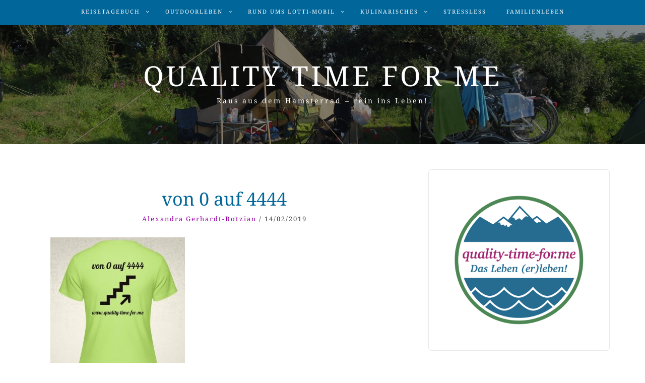

--- FILE ---
content_type: text/html; charset=UTF-8
request_url: https://quality-time-for.me/von-0-auf-4444-florli-und-die-laengste-holztreppe-der-welt/von-0-auf-4444/
body_size: 35874
content:
<!DOCTYPE html> <html lang="de"><head>
    <meta charset="UTF-8">
    <meta name="viewport" content="width=device-width, initial-scale=1">
    <link rel="profile" href="https://gmpg.org/xfn/11">
    <link rel="pingback" href="https://quality-time-for.me/xmlrpc.php">
    
<meta name='robots' content='index, follow, max-image-preview:large, max-snippet:-1, max-video-preview:-1' />
	<style>img:is([sizes="auto" i], [sizes^="auto," i]) { contain-intrinsic-size: 3000px 1500px }</style>
	
	<!-- This site is optimized with the Yoast SEO plugin v24.3 - https://yoast.com/wordpress/plugins/seo/ -->
	<title>von 0 auf 4444 | quality time for me</title>
	<link rel="canonical" href="https://quality-time-for.me/von-0-auf-4444-florli-und-die-laengste-holztreppe-der-welt/von-0-auf-4444/" />
	<meta property="og:locale" content="de_DE" />
	<meta property="og:type" content="article" />
	<meta property="og:title" content="von 0 auf 4444 | quality time for me" />
	<meta property="og:url" content="https://quality-time-for.me/von-0-auf-4444-florli-und-die-laengste-holztreppe-der-welt/von-0-auf-4444/" />
	<meta property="og:site_name" content="quality time for me" />
	<meta property="og:image" content="https://quality-time-for.me/von-0-auf-4444-florli-und-die-laengste-holztreppe-der-welt/von-0-auf-4444" />
	<meta property="og:image:width" content="494" />
	<meta property="og:image:height" content="555" />
	<meta property="og:image:type" content="image/jpeg" />
	<meta name="twitter:card" content="summary_large_image" />
	<script type="application/ld+json" class="yoast-schema-graph">{"@context":"https://schema.org","@graph":[{"@type":"WebPage","@id":"https://quality-time-for.me/von-0-auf-4444-florli-und-die-laengste-holztreppe-der-welt/von-0-auf-4444/","url":"https://quality-time-for.me/von-0-auf-4444-florli-und-die-laengste-holztreppe-der-welt/von-0-auf-4444/","name":"von 0 auf 4444 | quality time for me","isPartOf":{"@id":"https://quality-time-for.me/#website"},"primaryImageOfPage":{"@id":"https://quality-time-for.me/von-0-auf-4444-florli-und-die-laengste-holztreppe-der-welt/von-0-auf-4444/#primaryimage"},"image":{"@id":"https://quality-time-for.me/von-0-auf-4444-florli-und-die-laengste-holztreppe-der-welt/von-0-auf-4444/#primaryimage"},"thumbnailUrl":"https://quality-time-for.me/wp-content/uploads/2019/02/von-0-auf-4444.jpg","datePublished":"2019-02-14T23:16:38+00:00","dateModified":"2019-02-14T23:16:38+00:00","breadcrumb":{"@id":"https://quality-time-for.me/von-0-auf-4444-florli-und-die-laengste-holztreppe-der-welt/von-0-auf-4444/#breadcrumb"},"inLanguage":"de","potentialAction":[{"@type":"ReadAction","target":["https://quality-time-for.me/von-0-auf-4444-florli-und-die-laengste-holztreppe-der-welt/von-0-auf-4444/"]}]},{"@type":"ImageObject","inLanguage":"de","@id":"https://quality-time-for.me/von-0-auf-4444-florli-und-die-laengste-holztreppe-der-welt/von-0-auf-4444/#primaryimage","url":"https://quality-time-for.me/wp-content/uploads/2019/02/von-0-auf-4444.jpg","contentUrl":"https://quality-time-for.me/wp-content/uploads/2019/02/von-0-auf-4444.jpg","width":494,"height":555},{"@type":"BreadcrumbList","@id":"https://quality-time-for.me/von-0-auf-4444-florli-und-die-laengste-holztreppe-der-welt/von-0-auf-4444/#breadcrumb","itemListElement":[{"@type":"ListItem","position":1,"name":"Startseite","item":"https://quality-time-for.me/"},{"@type":"ListItem","position":2,"name":"Von 0 auf 4444 &#8211; Flørli und die längste Holztreppe der Welt","item":"https://quality-time-for.me/von-0-auf-4444-florli-und-die-laengste-holztreppe-der-welt/"},{"@type":"ListItem","position":3,"name":"von 0 auf 4444"}]},{"@type":"WebSite","@id":"https://quality-time-for.me/#website","url":"https://quality-time-for.me/","name":"quality time for me","description":"Raus aus dem Hamsterrad - rein ins Leben!","potentialAction":[{"@type":"SearchAction","target":{"@type":"EntryPoint","urlTemplate":"https://quality-time-for.me/?s={search_term_string}"},"query-input":{"@type":"PropertyValueSpecification","valueRequired":true,"valueName":"search_term_string"}}],"inLanguage":"de"}]}</script>
	<!-- / Yoast SEO plugin. -->


<link rel="alternate" type="application/rss+xml" title="quality time for me &raquo; Feed" href="https://quality-time-for.me/feed/" />
<link rel="alternate" type="application/rss+xml" title="quality time for me &raquo; Kommentar-Feed" href="https://quality-time-for.me/comments/feed/" />
<style>[consent-id]:not(.rcb-content-blocker):not([consent-transaction-complete]):not([consent-visual-use-parent^="children:"]):not([consent-confirm]){opacity:0!important;}
.rcb-content-blocker+.rcb-content-blocker-children-fallback~*{display:none!important;}</style><link rel="preload" href="https://quality-time-for.me/wp-content/a9ff1c0b562ea433dff06e77366687d2/dist/1776057470.js?ver=cfdeb40e786de82f627323f9550f905f" as="script" />
<link rel="preload" href="https://quality-time-for.me/wp-content/a9ff1c0b562ea433dff06e77366687d2/dist/1538088565.js?ver=8c1f725df9af567e471c98bf6cbb18c6" as="script" />
<link rel="preload" href="https://quality-time-for.me/wp-content/plugins/real-cookie-banner/public/lib/animate.css/animate.min.css?ver=4.1.1" as="style" />
<link rel="alternate" type="application/rss+xml" title="quality time for me &raquo; Kommentar-Feed zu von 0 auf 4444" href="https://quality-time-for.me/von-0-auf-4444-florli-und-die-laengste-holztreppe-der-welt/von-0-auf-4444/feed/" />
<script data-cfasync="false" type="text/javascript" defer src="https://quality-time-for.me/wp-content/a9ff1c0b562ea433dff06e77366687d2/dist/1776057470.js?ver=cfdeb40e786de82f627323f9550f905f" id="real-cookie-banner-vendor-real-cookie-banner-banner-js"></script>
<script type="application/json" data-skip-lazy-load="js-extra" data-skip-moving="true" data-no-defer nitro-exclude data-alt-type="application/ld+json" data-dont-merge data-wpmeteor-nooptimize="true" data-cfasync="false" id="a86d499739233cbd6240372b87a7873631-js-extra">{"slug":"real-cookie-banner","textDomain":"real-cookie-banner","version":"5.2.12","restUrl":"https:\/\/quality-time-for.me\/wp-json\/real-cookie-banner\/v1\/","restNamespace":"real-cookie-banner\/v1","restPathObfuscateOffset":"eeb7a65680453a11","restRoot":"https:\/\/quality-time-for.me\/wp-json\/","restQuery":{"_v":"5.2.12","_locale":"user"},"restNonce":"297f081469","restRecreateNonceEndpoint":"https:\/\/quality-time-for.me\/wp-admin\/admin-ajax.php?action=rest-nonce","publicUrl":"https:\/\/quality-time-for.me\/wp-content\/plugins\/real-cookie-banner\/public\/","chunkFolder":"dist","chunksLanguageFolder":"https:\/\/quality-time-for.me\/wp-content\/languages\/mo-cache\/real-cookie-banner\/","chunks":{"chunk-config-tab-blocker.lite.js":["de_DE-83d48f038e1cf6148175589160cda67e","de_DE-e051c4c51a9ece7608a571f9dada4712","de_DE-24de88ac89ca0a1363889bd3fd6e1c50","de_DE-93ec68381a9f458fbce3acbccd434479"],"chunk-config-tab-blocker.pro.js":["de_DE-ddf5ae983675e7b6eec2afc2d53654a2","de_DE-ad0fc0f9f96d053303b1ede45a238984","de_DE-e516a6866b9a31db231ab92dedaa8b29","de_DE-1aac2e7f59d941d7ed1061d1018d2957"],"chunk-config-tab-consent.lite.js":["de_DE-3823d7521a3fc2857511061e0d660408"],"chunk-config-tab-consent.pro.js":["de_DE-9cb9ecf8c1e8ce14036b5f3a5e19f098"],"chunk-config-tab-cookies.lite.js":["de_DE-1a51b37d0ef409906245c7ed80d76040","de_DE-e051c4c51a9ece7608a571f9dada4712","de_DE-24de88ac89ca0a1363889bd3fd6e1c50"],"chunk-config-tab-cookies.pro.js":["de_DE-572ee75deed92e7a74abba4b86604687","de_DE-ad0fc0f9f96d053303b1ede45a238984","de_DE-e516a6866b9a31db231ab92dedaa8b29"],"chunk-config-tab-dashboard.lite.js":["de_DE-f843c51245ecd2b389746275b3da66b6"],"chunk-config-tab-dashboard.pro.js":["de_DE-ae5ae8f925f0409361cfe395645ac077"],"chunk-config-tab-import.lite.js":["de_DE-66df94240f04843e5a208823e466a850"],"chunk-config-tab-import.pro.js":["de_DE-e5fee6b51986d4ff7a051d6f6a7b076a"],"chunk-config-tab-licensing.lite.js":["de_DE-e01f803e4093b19d6787901b9591b5a6"],"chunk-config-tab-licensing.pro.js":["de_DE-4918ea9704f47c2055904e4104d4ffba"],"chunk-config-tab-scanner.lite.js":["de_DE-b10b39f1099ef599835c729334e38429"],"chunk-config-tab-scanner.pro.js":["de_DE-752a1502ab4f0bebfa2ad50c68ef571f"],"chunk-config-tab-settings.lite.js":["de_DE-37978e0b06b4eb18b16164a2d9c93a2c"],"chunk-config-tab-settings.pro.js":["de_DE-e59d3dcc762e276255c8989fbd1f80e3"],"chunk-config-tab-tcf.lite.js":["de_DE-4f658bdbf0aa370053460bc9e3cd1f69","de_DE-e051c4c51a9ece7608a571f9dada4712","de_DE-93ec68381a9f458fbce3acbccd434479"],"chunk-config-tab-tcf.pro.js":["de_DE-e1e83d5b8a28f1f91f63b9de2a8b181a","de_DE-ad0fc0f9f96d053303b1ede45a238984","de_DE-1aac2e7f59d941d7ed1061d1018d2957"]},"others":{"customizeValuesBanner":"{\"layout\":{\"type\":\"dialog\",\"maxHeightEnabled\":false,\"maxHeight\":740,\"dialogMaxWidth\":530,\"dialogPosition\":\"middleCenter\",\"dialogMargin\":[0,0,0,0],\"bannerPosition\":\"bottom\",\"bannerMaxWidth\":1024,\"dialogBorderRadius\":3,\"borderRadius\":5,\"animationIn\":\"slideInUp\",\"animationInDuration\":500,\"animationInOnlyMobile\":true,\"animationOut\":\"none\",\"animationOutDuration\":500,\"animationOutOnlyMobile\":true,\"overlay\":true,\"overlayBg\":\"#000000\",\"overlayBgAlpha\":38,\"overlayBlur\":2},\"decision\":{\"acceptAll\":\"button\",\"acceptEssentials\":\"button\",\"showCloseIcon\":false,\"acceptIndividual\":\"link\",\"buttonOrder\":\"all,essential,save,individual\",\"showGroups\":false,\"groupsFirstView\":false,\"saveButton\":\"always\"},\"design\":{\"bg\":\"#ffffff\",\"textAlign\":\"center\",\"linkTextDecoration\":\"underline\",\"borderWidth\":0,\"borderColor\":\"#ffffff\",\"fontSize\":13,\"fontColor\":\"#2b2b2b\",\"fontInheritFamily\":true,\"fontFamily\":\"Arial, Helvetica, sans-serif\",\"fontWeight\":\"normal\",\"boxShadowEnabled\":true,\"boxShadowOffsetX\":0,\"boxShadowOffsetY\":5,\"boxShadowBlurRadius\":13,\"boxShadowSpreadRadius\":0,\"boxShadowColor\":\"#000000\",\"boxShadowColorAlpha\":20},\"headerDesign\":{\"inheritBg\":true,\"bg\":\"#f4f4f4\",\"inheritTextAlign\":true,\"textAlign\":\"center\",\"padding\":[17,20,15,20],\"logo\":\"\",\"logoRetina\":\"\",\"logoMaxHeight\":40,\"logoPosition\":\"left\",\"logoMargin\":[5,15,5,15],\"fontSize\":20,\"fontColor\":\"#2b2b2b\",\"fontInheritFamily\":true,\"fontFamily\":\"Arial, Helvetica, sans-serif\",\"fontWeight\":\"normal\",\"borderWidth\":1,\"borderColor\":\"#efefef\"},\"bodyDesign\":{\"padding\":[15,20,5,20],\"descriptionInheritFontSize\":true,\"descriptionFontSize\":13,\"dottedGroupsInheritFontSize\":true,\"dottedGroupsFontSize\":13,\"dottedGroupsBulletColor\":\"#15779b\",\"teachingsInheritTextAlign\":true,\"teachingsTextAlign\":\"center\",\"teachingsSeparatorActive\":true,\"teachingsSeparatorWidth\":50,\"teachingsSeparatorHeight\":1,\"teachingsSeparatorColor\":\"#15779b\",\"teachingsInheritFontSize\":false,\"teachingsFontSize\":12,\"teachingsInheritFontColor\":false,\"teachingsFontColor\":\"#7c7c7c\",\"accordionMargin\":[10,0,5,0],\"accordionPadding\":[5,10,5,10],\"accordionArrowType\":\"outlined\",\"accordionArrowColor\":\"#15779b\",\"accordionBg\":\"#ffffff\",\"accordionActiveBg\":\"#f9f9f9\",\"accordionHoverBg\":\"#efefef\",\"accordionBorderWidth\":1,\"accordionBorderColor\":\"#efefef\",\"accordionTitleFontSize\":12,\"accordionTitleFontColor\":\"#2b2b2b\",\"accordionTitleFontWeight\":\"normal\",\"accordionDescriptionMargin\":[5,0,0,0],\"accordionDescriptionFontSize\":12,\"accordionDescriptionFontColor\":\"#757575\",\"accordionDescriptionFontWeight\":\"normal\",\"acceptAllOneRowLayout\":false,\"acceptAllPadding\":[10,10,10,10],\"acceptAllBg\":\"#15779b\",\"acceptAllTextAlign\":\"center\",\"acceptAllFontSize\":18,\"acceptAllFontColor\":\"#ffffff\",\"acceptAllFontWeight\":\"normal\",\"acceptAllBorderWidth\":0,\"acceptAllBorderColor\":\"#000000\",\"acceptAllHoverBg\":\"#11607d\",\"acceptAllHoverFontColor\":\"#ffffff\",\"acceptAllHoverBorderColor\":\"#000000\",\"acceptEssentialsUseAcceptAll\":true,\"acceptEssentialsButtonType\":\"\",\"acceptEssentialsPadding\":[10,10,10,10],\"acceptEssentialsBg\":\"#efefef\",\"acceptEssentialsTextAlign\":\"center\",\"acceptEssentialsFontSize\":18,\"acceptEssentialsFontColor\":\"#0a0a0a\",\"acceptEssentialsFontWeight\":\"normal\",\"acceptEssentialsBorderWidth\":0,\"acceptEssentialsBorderColor\":\"#000000\",\"acceptEssentialsHoverBg\":\"#e8e8e8\",\"acceptEssentialsHoverFontColor\":\"#000000\",\"acceptEssentialsHoverBorderColor\":\"#000000\",\"acceptIndividualPadding\":[5,5,5,5],\"acceptIndividualBg\":\"#ffffff\",\"acceptIndividualTextAlign\":\"center\",\"acceptIndividualFontSize\":15,\"acceptIndividualFontColor\":\"#15779b\",\"acceptIndividualFontWeight\":\"normal\",\"acceptIndividualBorderWidth\":0,\"acceptIndividualBorderColor\":\"#000000\",\"acceptIndividualHoverBg\":\"#ffffff\",\"acceptIndividualHoverFontColor\":\"#11607d\",\"acceptIndividualHoverBorderColor\":\"#000000\"},\"footerDesign\":{\"poweredByLink\":true,\"inheritBg\":false,\"bg\":\"#fcfcfc\",\"inheritTextAlign\":true,\"textAlign\":\"center\",\"padding\":[10,20,15,20],\"fontSize\":14,\"fontColor\":\"#7c7c7c\",\"fontInheritFamily\":true,\"fontFamily\":\"Arial, Helvetica, sans-serif\",\"fontWeight\":\"normal\",\"hoverFontColor\":\"#2b2b2b\",\"borderWidth\":1,\"borderColor\":\"#efefef\",\"languageSwitcher\":\"flags\"},\"texts\":{\"headline\":\"Privatsph\\u00e4re-Einstellungen\",\"description\":\"Wir verwenden Cookies und \\u00e4hnliche Technologien auf unserer Website und verarbeiten personenbezogene Daten von dir (z.B. IP-Adresse), um z.B. Inhalte und Anzeigen zu personalisieren, Medien von Drittanbietern einzubinden oder Zugriffe auf unsere Website zu analysieren. Die Datenverarbeitung kann auch erst in Folge gesetzter Cookies stattfinden. Wir teilen diese Daten mit Dritten, die wir in den Privatsph\\u00e4re-Einstellungen benennen.<br \\\/><br \\\/>Die Datenverarbeitung kann mit deiner Einwilligung oder auf Basis eines berechtigten Interesses erfolgen, dem du in den Privatsph\\u00e4re-Einstellungen widersprechen kannst. Du hast das Recht, nicht einzuwilligen und deine Einwilligung zu einem sp\\u00e4teren Zeitpunkt zu \\u00e4ndern oder zu widerrufen. Weitere Informationen zur Verwendung deiner Daten findest du in unserer {{privacyPolicy}}Datenschutzerkl\\u00e4rung{{\\\/privacyPolicy}}.\",\"acceptAll\":\"Alle akzeptieren\",\"acceptEssentials\":\"Weiter ohne Einwilligung\",\"acceptIndividual\":\"Privatsph\\u00e4re-Einstellungen individuell festlegen\",\"poweredBy\":\"1\",\"dataProcessingInUnsafeCountries\":\"Einige Dienste verarbeiten personenbezogene Daten in unsicheren Drittl\\u00e4ndern. Indem du in die Nutzung dieser Services einwilligst, erkl\\u00e4rst du dich auch mit der Verarbeitung deiner Daten in diesen unsicheren Drittl\\u00e4ndern gem\\u00e4\\u00df {{legalBasis}} einverstanden. Dies birgt das Risiko, dass deine Daten von Beh\\u00f6rden zu Kontroll- und \\u00dcberwachungszwecken verarbeitet werden, m\\u00f6glicherweise ohne die M\\u00f6glichkeit eines Rechtsbehelfs.\",\"ageNoticeBanner\":\"Du bist unter {{minAge}} Jahre alt? Dann kannst du nicht in optionale Services einwilligen. Du kannst deine Eltern oder Erziehungsberechtigten bitten, mit dir in diese Services einzuwilligen.\",\"ageNoticeBlocker\":\"Du bist unter {{minAge}} Jahre alt? Leider darfst du diesem Service nicht selbst zustimmen, um diese Inhalte zu sehen. Bitte deine Eltern oder Erziehungsberechtigten, dem Service mit dir zuzustimmen!\",\"listServicesNotice\":\"Wenn du alle Services akzeptierst, erlaubst du, dass {{services}} geladen werden. Diese sind nach ihrem Zweck in Gruppen {{serviceGroups}} unterteilt (Zugeh\\u00f6rigkeit durch hochgestellte Zahlen gekennzeichnet).\",\"listServicesLegitimateInterestNotice\":\"Au\\u00dferdem werden die {{services}} auf der Grundlage eines berechtigten Interesses geladen.\",\"consentForwardingExternalHosts\":\"Deine Einwilligung gilt auch auf {{websites}}.\",\"blockerHeadline\":\"{{name}} aufgrund von Privatsph\\u00e4re-Einstellungen blockiert\",\"blockerLinkShowMissing\":\"Zeige alle Services, denen du noch zustimmen musst\",\"blockerLoadButton\":\"Erforderliche Services akzeptieren und Inhalte laden\",\"blockerAcceptInfo\":\"Wenn du die blockierten Inhalte l\\u00e4dst, werden deine Datenschutzeinstellungen angepasst. Inhalte aus diesem Service werden in Zukunft nicht mehr blockiert. Du hast das Recht, deine Entscheidung jederzeit zu widerrufen oder zu \\u00e4ndern.\",\"stickyHistory\":\"Historie der Privatsph\\u00e4re-Einstellungen\",\"stickyRevoke\":\"Einwilligungen widerrufen\",\"stickyRevokeSuccessMessage\":\"Du hast die Einwilligung f\\u00fcr Services mit dessen Cookies und Verarbeitung personenbezogener Daten erfolgreich widerrufen. Die Seite wird jetzt neu geladen!\",\"stickyChange\":\"Privatsph\\u00e4re-Einstellungen \\u00e4ndern\"},\"individualLayout\":{\"inheritDialogMaxWidth\":false,\"dialogMaxWidth\":970,\"inheritBannerMaxWidth\":true,\"bannerMaxWidth\":1980,\"descriptionTextAlign\":\"left\"},\"group\":{\"checkboxBg\":\"#f0f0f0\",\"checkboxBorderWidth\":1,\"checkboxBorderColor\":\"#d2d2d2\",\"checkboxActiveColor\":\"#ffffff\",\"checkboxActiveBg\":\"#15779b\",\"checkboxActiveBorderColor\":\"#11607d\",\"groupInheritBg\":true,\"groupBg\":\"#f4f4f4\",\"groupPadding\":[15,15,15,15],\"groupSpacing\":10,\"groupBorderRadius\":5,\"groupBorderWidth\":1,\"groupBorderColor\":\"#f4f4f4\",\"headlineFontSize\":16,\"headlineFontWeight\":\"normal\",\"headlineFontColor\":\"#2b2b2b\",\"descriptionFontSize\":14,\"descriptionFontColor\":\"#7c7c7c\",\"linkColor\":\"#7c7c7c\",\"linkHoverColor\":\"#2b2b2b\",\"detailsHideLessRelevant\":true},\"saveButton\":{\"useAcceptAll\":true,\"type\":\"button\",\"padding\":[10,10,10,10],\"bg\":\"#efefef\",\"textAlign\":\"center\",\"fontSize\":18,\"fontColor\":\"#0a0a0a\",\"fontWeight\":\"normal\",\"borderWidth\":0,\"borderColor\":\"#000000\",\"hoverBg\":\"#e8e8e8\",\"hoverFontColor\":\"#000000\",\"hoverBorderColor\":\"#000000\"},\"individualTexts\":{\"headline\":\"Individuelle Privatsph\\u00e4re-Einstellungen\",\"description\":\"Wir verwenden Cookies und \\u00e4hnliche Technologien auf unserer Website und verarbeiten personenbezogene Daten von dir (z.B. IP-Adresse), um z.B. Inhalte und Anzeigen zu personalisieren, Medien von Drittanbietern einzubinden oder Zugriffe auf unsere Website zu analysieren. Die Datenverarbeitung kann auch erst in Folge gesetzter Cookies stattfinden. Wir teilen diese Daten mit Dritten, die wir in den Privatsph\\u00e4re-Einstellungen benennen.<br \\\/><br \\\/>Die Datenverarbeitung kann mit deiner Einwilligung oder auf Basis eines berechtigten Interesses erfolgen, dem du in den Privatsph\\u00e4re-Einstellungen widersprechen kannst. Du hast das Recht, nicht einzuwilligen und deine Einwilligung zu einem sp\\u00e4teren Zeitpunkt zu \\u00e4ndern oder zu widerrufen. Weitere Informationen zur Verwendung deiner Daten findest du in unserer {{privacyPolicy}}Datenschutzerkl\\u00e4rung{{\\\/privacyPolicy}}.<br \\\/><br \\\/>Im Folgenden findest du eine \\u00dcbersicht \\u00fcber alle Services, die von dieser Website genutzt werden. Du kannst dir detaillierte Informationen zu jedem Service ansehen und ihm einzeln zustimmen oder von deinem Widerspruchsrecht Gebrauch machen.\",\"save\":\"Individuelle Auswahlen speichern\",\"showMore\":\"Service-Informationen anzeigen\",\"hideMore\":\"Service-Informationen ausblenden\",\"postamble\":\"\"},\"mobile\":{\"enabled\":true,\"maxHeight\":400,\"hideHeader\":false,\"alignment\":\"bottom\",\"scalePercent\":90,\"scalePercentVertical\":-50},\"sticky\":{\"enabled\":false,\"animationsEnabled\":true,\"alignment\":\"left\",\"bubbleBorderRadius\":50,\"icon\":\"fingerprint\",\"iconCustom\":\"\",\"iconCustomRetina\":\"\",\"iconSize\":30,\"iconColor\":\"#ffffff\",\"bubbleMargin\":[10,20,20,20],\"bubblePadding\":15,\"bubbleBg\":\"#15779b\",\"bubbleBorderWidth\":0,\"bubbleBorderColor\":\"#10556f\",\"boxShadowEnabled\":true,\"boxShadowOffsetX\":0,\"boxShadowOffsetY\":2,\"boxShadowBlurRadius\":5,\"boxShadowSpreadRadius\":1,\"boxShadowColor\":\"#105b77\",\"boxShadowColorAlpha\":40,\"bubbleHoverBg\":\"#ffffff\",\"bubbleHoverBorderColor\":\"#000000\",\"hoverIconColor\":\"#000000\",\"hoverIconCustom\":\"\",\"hoverIconCustomRetina\":\"\",\"menuFontSize\":16,\"menuBorderRadius\":5,\"menuItemSpacing\":10,\"menuItemPadding\":[5,10,5,10]},\"customCss\":{\"css\":\"\",\"antiAdBlocker\":\"y\"}}","isPro":false,"showProHints":false,"proUrl":"https:\/\/devowl.io\/de\/go\/real-cookie-banner?source=rcb-lite","showLiteNotice":true,"frontend":{"groups":"[{\"id\":425,\"name\":\"Essenziell\",\"slug\":\"essenziell\",\"description\":\"Essenzielle Services sind f\\u00fcr die grundlegende Funktionalit\\u00e4t der Website erforderlich. Sie enthalten nur technisch notwendige Services. Diesen Services kann nicht widersprochen werden.\",\"isEssential\":true,\"isDefault\":true,\"items\":[{\"id\":4030,\"name\":\"Real Cookie Banner\",\"purpose\":\"Real Cookie Banner bittet Website-Besucher um die Einwilligung zum Setzen von Cookies und zur Verarbeitung personenbezogener Daten. Dazu wird jedem Website-Besucher eine UUID (pseudonyme Identifikation des Nutzers) zugewiesen, die bis zum Ablauf des Cookies zur Speicherung der Einwilligung g\\u00fcltig ist. Cookies werden dazu verwendet, um zu testen, ob Cookies gesetzt werden k\\u00f6nnen, um Referenz auf die dokumentierte Einwilligung zu speichern, um zu speichern, in welche Services aus welchen Service-Gruppen der Besucher eingewilligt hat, und, falls Einwilligung nach dem Transparency & Consent Framework (TCF) eingeholt werden, um die Einwilligungen in TCF Partner, Zwecke, besondere Zwecke, Funktionen und besondere Funktionen zu speichern. Im Rahmen der Darlegungspflicht nach DSGVO wird die erhobene Einwilligung vollumf\\u00e4nglich dokumentiert. Dazu z\\u00e4hlt neben den Services und Service-Gruppen, in welche der Besucher eingewilligt hat, und falls Einwilligung nach dem TCF Standard eingeholt werden, in welche TCF Partner, Zwecke und Funktionen der Besucher eingewilligt hat, alle Einstellungen des Cookie Banners zum Zeitpunkt der Einwilligung als auch die technischen Umst\\u00e4nde (z.B. Gr\\u00f6\\u00dfe des Sichtbereichs bei der Einwilligung) und die Nutzerinteraktionen (z.B. Klick auf Buttons), die zur Einwilligung gef\\u00fchrt haben. Die Einwilligung wird pro Sprache einmal erhoben.\",\"providerContact\":{\"phone\":\"\",\"email\":\"\",\"link\":\"\"},\"isProviderCurrentWebsite\":true,\"provider\":\"quality time for me\",\"uniqueName\":\"real-cookie-banner\",\"isEmbeddingOnlyExternalResources\":false,\"legalBasis\":\"legal-requirement\",\"dataProcessingInCountries\":[],\"dataProcessingInCountriesSpecialTreatments\":[],\"technicalDefinitions\":[{\"type\":\"http\",\"name\":\"real_cookie_banner*\",\"host\":\".quality-time-for.me\",\"duration\":365,\"durationUnit\":\"d\",\"isSessionDuration\":false,\"purpose\":\"Eindeutiger Identifikator f\\u00fcr die Einwilligung, aber nicht f\\u00fcr den Website-Besucher. Revisionshash f\\u00fcr die Einstellungen des Cookie-Banners (Texte, Farben, Funktionen, Servicegruppen, Dienste, Content Blocker usw.). IDs f\\u00fcr eingewilligte Services und Service-Gruppen.\"},{\"type\":\"http\",\"name\":\"real_cookie_banner*-tcf\",\"host\":\".quality-time-for.me\",\"duration\":365,\"durationUnit\":\"d\",\"isSessionDuration\":false,\"purpose\":\"Im Rahmen von TCF gesammelte Einwilligungen, die im TC-String-Format gespeichert werden, einschlie\\u00dflich TCF-Vendoren, -Zwecke, -Sonderzwecke, -Funktionen und -Sonderfunktionen.\"},{\"type\":\"http\",\"name\":\"real_cookie_banner*-gcm\",\"host\":\".quality-time-for.me\",\"duration\":365,\"durationUnit\":\"d\",\"isSessionDuration\":false,\"purpose\":\"Die im Google Consent Mode gesammelten Einwilligungen in die verschiedenen Einwilligungstypen (Zwecke) werden f\\u00fcr alle mit dem Google Consent Mode kompatiblen Services gespeichert.\"},{\"type\":\"http\",\"name\":\"real_cookie_banner-test\",\"host\":\".quality-time-for.me\",\"duration\":365,\"durationUnit\":\"d\",\"isSessionDuration\":false,\"purpose\":\"Cookie, der gesetzt wurde, um die Funktionalit\\u00e4t von HTTP-Cookies zu testen. Wird sofort nach dem Test gel\\u00f6scht.\"},{\"type\":\"local\",\"name\":\"real_cookie_banner*\",\"host\":\"https:\\\/\\\/quality-time-for.me\",\"duration\":1,\"durationUnit\":\"d\",\"isSessionDuration\":false,\"purpose\":\"Eindeutiger Identifikator f\\u00fcr die Einwilligung, aber nicht f\\u00fcr den Website-Besucher. Revisionshash f\\u00fcr die Einstellungen des Cookie-Banners (Texte, Farben, Funktionen, Service-Gruppen, Services, Content Blocker usw.). IDs f\\u00fcr eingewilligte Services und Service-Gruppen. Wird nur solange gespeichert, bis die Einwilligung auf dem Website-Server dokumentiert ist.\"},{\"type\":\"local\",\"name\":\"real_cookie_banner*-tcf\",\"host\":\"https:\\\/\\\/quality-time-for.me\",\"duration\":1,\"durationUnit\":\"d\",\"isSessionDuration\":false,\"purpose\":\"Im Rahmen von TCF gesammelte Einwilligungen werden im TC-String-Format gespeichert, einschlie\\u00dflich TCF Vendoren, Zwecke, besondere Zwecke, Funktionen und besondere Funktionen. Wird nur solange gespeichert, bis die Einwilligung auf dem Website-Server dokumentiert ist.\"},{\"type\":\"local\",\"name\":\"real_cookie_banner*-gcm\",\"host\":\"https:\\\/\\\/quality-time-for.me\",\"duration\":1,\"durationUnit\":\"d\",\"isSessionDuration\":false,\"purpose\":\"Im Rahmen des Google Consent Mode erfasste Einwilligungen werden f\\u00fcr alle mit dem Google Consent Mode kompatiblen Services in Einwilligungstypen (Zwecke) gespeichert. Wird nur solange gespeichert, bis die Einwilligung auf dem Website-Server dokumentiert ist.\"},{\"type\":\"local\",\"name\":\"real_cookie_banner-consent-queue*\",\"host\":\"https:\\\/\\\/quality-time-for.me\",\"duration\":1,\"durationUnit\":\"d\",\"isSessionDuration\":false,\"purpose\":\"Lokale Zwischenspeicherung (Caching) der Auswahl im Cookie-Banner, bis der Server die Einwilligung dokumentiert; Dokumentation periodisch oder bei Seitenwechseln versucht, wenn der Server nicht verf\\u00fcgbar oder \\u00fcberlastet ist.\"}],\"codeDynamics\":[],\"providerPrivacyPolicyUrl\":\"https:\\\/\\\/quality-time-for.me\\\/datenschutz\\\/\",\"providerLegalNoticeUrl\":\"\",\"tagManagerOptInEventName\":\"\",\"tagManagerOptOutEventName\":\"\",\"googleConsentModeConsentTypes\":[],\"executePriority\":10,\"codeOptIn\":\"\",\"executeCodeOptInWhenNoTagManagerConsentIsGiven\":false,\"codeOptOut\":\"\",\"executeCodeOptOutWhenNoTagManagerConsentIsGiven\":false,\"deleteTechnicalDefinitionsAfterOptOut\":false,\"codeOnPageLoad\":\"\",\"presetId\":\"real-cookie-banner\"}]},{\"id\":426,\"name\":\"Funktional\",\"slug\":\"funktional\",\"description\":\"Funktionale Services sind notwendig, um \\u00fcber die wesentliche Funktionalit\\u00e4t der Website hinausgehende Features wie h\\u00fcbschere Schriftarten, Videowiedergabe oder interaktive Web 2.0-Features bereitzustellen. Inhalte von z.B. Video- und Social Media-Plattformen sind standardm\\u00e4\\u00dfig gesperrt und k\\u00f6nnen zugestimmt werden. Wenn dem Service zugestimmt wird, werden diese Inhalte automatisch ohne weitere manuelle Einwilligung geladen.\",\"isEssential\":false,\"isDefault\":true,\"items\":[{\"id\":4035,\"name\":\"YouTube\",\"purpose\":\"YouTube erm\\u00f6glicht die direkte Einbettung von auf youtube.com ver\\u00f6ffentlichten Inhalten in Websites. Die Cookies werden verwendet, um besuchte Websites und detaillierte Statistiken \\u00fcber das Nutzerverhalten zu sammeln. Diese Daten k\\u00f6nnen mit den Daten der auf youtube.com und google.com angemeldeten Nutzer verkn\\u00fcpft werden.\",\"providerContact\":{\"phone\":\"\",\"email\":\"\",\"link\":\"\"},\"isProviderCurrentWebsite\":false,\"provider\":\"Google Ireland Limited\",\"uniqueName\":\"youtube\",\"isEmbeddingOnlyExternalResources\":false,\"legalBasis\":\"consent\",\"dataProcessingInCountries\":[\"US\"],\"dataProcessingInCountriesSpecialTreatments\":[],\"technicalDefinitions\":[{\"type\":\"http\",\"name\":\"SIDCC\",\"host\":\".youtube.com\",\"duration\":1,\"durationUnit\":\"y\",\"isSessionDuration\":false,\"purpose\":\"\"},{\"type\":\"http\",\"name\":\"__Secure-3PAPISID\",\"host\":\".youtube.com\",\"duration\":2,\"durationUnit\":\"y\",\"isSessionDuration\":false,\"purpose\":\"\"},{\"type\":\"http\",\"name\":\"__Secure-APISID\",\"host\":\".youtube.com\",\"duration\":1,\"durationUnit\":\"mo\",\"isSessionDuration\":false,\"purpose\":\"\"},{\"type\":\"http\",\"name\":\"SAPISID\",\"host\":\".youtube.com\",\"duration\":2,\"durationUnit\":\"y\",\"isSessionDuration\":false,\"purpose\":\"\"},{\"type\":\"http\",\"name\":\"SSID\",\"host\":\".youtube.com\",\"duration\":2,\"durationUnit\":\"y\",\"isSessionDuration\":false,\"purpose\":\"\"},{\"type\":\"http\",\"name\":\"1P_JAR\",\"host\":\".youtube.com\",\"duration\":1,\"durationUnit\":\"mo\",\"isSessionDuration\":false,\"purpose\":\"\"},{\"type\":\"http\",\"name\":\"SEARCH_SAMESITE\",\"host\":\".youtube.com\",\"duration\":6,\"durationUnit\":\"mo\",\"isSessionDuration\":false,\"purpose\":\"\"},{\"type\":\"http\",\"name\":\"YSC\",\"host\":\".youtube.com\",\"duration\":0,\"durationUnit\":\"y\",\"isSessionDuration\":true,\"purpose\":\"\"},{\"type\":\"http\",\"name\":\"LOGIN_INFO\",\"host\":\".youtube.com\",\"duration\":2,\"durationUnit\":\"y\",\"isSessionDuration\":false,\"purpose\":\"\"},{\"type\":\"http\",\"name\":\"HSID\",\"host\":\".youtube.com\",\"duration\":2,\"durationUnit\":\"y\",\"isSessionDuration\":false,\"purpose\":\"\"},{\"type\":\"http\",\"name\":\"VISITOR_INFO1_LIVE\",\"host\":\".youtube.com\",\"duration\":6,\"durationUnit\":\"mo\",\"isSessionDuration\":false,\"purpose\":\"\"},{\"type\":\"http\",\"name\":\"CONSENT\",\"host\":\".youtube.com\",\"duration\":18,\"durationUnit\":\"y\",\"isSessionDuration\":false,\"purpose\":\"\"},{\"type\":\"http\",\"name\":\"__Secure-SSID\",\"host\":\".youtube.com\",\"duration\":1,\"durationUnit\":\"mo\",\"isSessionDuration\":false,\"purpose\":\"\"},{\"type\":\"http\",\"name\":\"__Secure-HSID\",\"host\":\".youtube.com\",\"duration\":1,\"durationUnit\":\"mo\",\"isSessionDuration\":false,\"purpose\":\"\"},{\"type\":\"http\",\"name\":\"APISID\",\"host\":\".youtube.com\",\"duration\":2,\"durationUnit\":\"y\",\"isSessionDuration\":false,\"purpose\":\"\"},{\"type\":\"http\",\"name\":\"__Secure-3PSID\",\"host\":\".youtube.com\",\"duration\":2,\"durationUnit\":\"y\",\"isSessionDuration\":false,\"purpose\":\"\"},{\"type\":\"http\",\"name\":\"PREF\",\"host\":\".youtube.com\",\"duration\":8,\"durationUnit\":\"mo\",\"isSessionDuration\":false,\"purpose\":\"\"},{\"type\":\"http\",\"name\":\"SID\",\"host\":\".youtube.com\",\"duration\":2,\"durationUnit\":\"y\",\"isSessionDuration\":false,\"purpose\":\"\"},{\"type\":\"http\",\"name\":\"s_gl\",\"host\":\".youtube.com\",\"duration\":0,\"durationUnit\":\"y\",\"isSessionDuration\":true,\"purpose\":\"\"},{\"type\":\"http\",\"name\":\"SIDCC\",\"host\":\".google.com\",\"duration\":1,\"durationUnit\":\"y\",\"isSessionDuration\":false,\"purpose\":\"\"},{\"type\":\"http\",\"name\":\"__Secure-3PAPISID\",\"host\":\".google.com\",\"duration\":2,\"durationUnit\":\"y\",\"isSessionDuration\":false,\"purpose\":\"\"},{\"type\":\"http\",\"name\":\"SAPISID\",\"host\":\".google.com\",\"duration\":2,\"durationUnit\":\"y\",\"isSessionDuration\":false,\"purpose\":\"\"},{\"type\":\"http\",\"name\":\"APISID\",\"host\":\".google.com\",\"duration\":2,\"durationUnit\":\"y\",\"isSessionDuration\":false,\"purpose\":\"\"},{\"type\":\"http\",\"name\":\"SSID\",\"host\":\".google.com\",\"duration\":2,\"durationUnit\":\"y\",\"isSessionDuration\":false,\"purpose\":\"\"},{\"type\":\"http\",\"name\":\"HSID\",\"host\":\".google.com\",\"duration\":2,\"durationUnit\":\"y\",\"isSessionDuration\":false,\"purpose\":\"\"},{\"type\":\"http\",\"name\":\"__Secure-3PSID\",\"host\":\".google.com\",\"duration\":2,\"durationUnit\":\"y\",\"isSessionDuration\":false,\"purpose\":\"\"},{\"type\":\"http\",\"name\":\"SID\",\"host\":\".google.com\",\"duration\":2,\"durationUnit\":\"y\",\"isSessionDuration\":false,\"purpose\":\"\"},{\"type\":\"http\",\"name\":\"CONSENT\",\"host\":\".google.com\",\"duration\":18,\"durationUnit\":\"y\",\"isSessionDuration\":false,\"purpose\":\"\"},{\"type\":\"http\",\"name\":\"NID\",\"host\":\".google.com\",\"duration\":6,\"durationUnit\":\"mo\",\"isSessionDuration\":false,\"purpose\":\"\"},{\"type\":\"http\",\"name\":\"1P_JAR\",\"host\":\".google.com\",\"duration\":1,\"durationUnit\":\"mo\",\"isSessionDuration\":false,\"purpose\":\"\"},{\"type\":\"http\",\"name\":\"DV\",\"host\":\"www.google.com\",\"duration\":1,\"durationUnit\":\"m\",\"isSessionDuration\":false,\"purpose\":\"\"}],\"codeDynamics\":[],\"providerPrivacyPolicyUrl\":\"https:\\\/\\\/policies.google.com\\\/privacy\",\"providerLegalNoticeUrl\":\"\",\"tagManagerOptInEventName\":\"\",\"tagManagerOptOutEventName\":\"\",\"googleConsentModeConsentTypes\":[],\"executePriority\":10,\"codeOptIn\":\"\",\"executeCodeOptInWhenNoTagManagerConsentIsGiven\":false,\"codeOptOut\":\"\",\"executeCodeOptOutWhenNoTagManagerConsentIsGiven\":false,\"deleteTechnicalDefinitionsAfterOptOut\":false,\"codeOnPageLoad\":\"\",\"presetId\":\"youtube\"},{\"id\":4033,\"name\":\"Gravatar (Avatar images)\",\"purpose\":\"Gravatar ist ein Dienst, bei dem Personen ihre E-Mail-Adresse mit einem Avatar-Bild verkn\\u00fcpfen k\\u00f6nnen, dass beispielsweise im Kommentarbereich geladen wird. Auf dem Client des Nutzers werden keine Cookies im technischen Sinne gesetzt, aber es werden technische und pers\\u00f6nliche Daten wie z.B. die IP-Adresse vom Client zum Server des Diensteanbieters \\u00fcbertragen, um die Nutzung des Dienstes zu erm\\u00f6glichen.\",\"providerContact\":{\"phone\":\"\",\"email\":\"\",\"link\":\"\"},\"isProviderCurrentWebsite\":false,\"provider\":\"Automattic Inc.\",\"uniqueName\":\"gravatar-avatar-images\",\"isEmbeddingOnlyExternalResources\":true,\"legalBasis\":\"consent\",\"dataProcessingInCountries\":[\"US\"],\"dataProcessingInCountriesSpecialTreatments\":[],\"technicalDefinitions\":[{\"type\":\"http\",\"name\":\"\",\"host\":\"\",\"duration\":0,\"durationUnit\":\"y\",\"isSessionDuration\":false,\"purpose\":\"\"}],\"codeDynamics\":[],\"providerPrivacyPolicyUrl\":\"https:\\\/\\\/automattic.com\\\/privacy\\\/\",\"providerLegalNoticeUrl\":\"\",\"tagManagerOptInEventName\":\"\",\"tagManagerOptOutEventName\":\"\",\"googleConsentModeConsentTypes\":[],\"executePriority\":10,\"codeOptIn\":\"\",\"executeCodeOptInWhenNoTagManagerConsentIsGiven\":false,\"codeOptOut\":\"\",\"executeCodeOptOutWhenNoTagManagerConsentIsGiven\":false,\"deleteTechnicalDefinitionsAfterOptOut\":false,\"codeOnPageLoad\":\"\",\"presetId\":\"gravatar-avatar-images\"},{\"id\":4032,\"name\":\"Emojis\",\"purpose\":\"WordPress Emoji ist ein Emoji-Set, das von wordpress.org geladen wird. Es werden keine Cookies im technischen Sinne auf dem Client des Nutzers gesetzt, jedoch werden technische und personenbezogene Daten wie die IP-Adresse vom Client an den Server des Dienstanbieters \\u00fcbertragen, um die Nutzung des Dienstes zu erm\\u00f6glichen.\",\"providerContact\":{\"phone\":\"\",\"email\":\"\",\"link\":\"\"},\"isProviderCurrentWebsite\":false,\"provider\":\"WordPress.org\",\"uniqueName\":\"wordpress-emojis\",\"isEmbeddingOnlyExternalResources\":true,\"legalBasis\":\"consent\",\"dataProcessingInCountries\":[\"US\"],\"dataProcessingInCountriesSpecialTreatments\":[],\"technicalDefinitions\":[{\"type\":\"http\",\"name\":\"\",\"host\":\"\",\"duration\":0,\"durationUnit\":\"y\",\"isSessionDuration\":false,\"purpose\":\"\"}],\"codeDynamics\":[],\"providerPrivacyPolicyUrl\":\"https:\\\/\\\/de.wordpress.org\\\/about\\\/privacy\\\/\",\"providerLegalNoticeUrl\":\"\",\"tagManagerOptInEventName\":\"\",\"tagManagerOptOutEventName\":\"\",\"googleConsentModeConsentTypes\":[],\"executePriority\":10,\"codeOptIn\":\"\",\"executeCodeOptInWhenNoTagManagerConsentIsGiven\":false,\"codeOptOut\":\"\",\"executeCodeOptOutWhenNoTagManagerConsentIsGiven\":false,\"deleteTechnicalDefinitionsAfterOptOut\":false,\"codeOnPageLoad\":\"\",\"presetId\":\"wordpress-emojis\"}]}]","links":[{"id":4086,"label":"Datenschutzerkl\u00e4rung","pageType":"privacyPolicy","isExternalUrl":false,"pageId":220,"url":"https:\/\/quality-time-for.me\/datenschutz\/","hideCookieBanner":true,"isTargetBlank":true},{"id":4087,"label":"Impressum","pageType":"legalNotice","isExternalUrl":false,"pageId":95,"url":"https:\/\/quality-time-for.me\/impressum\/","hideCookieBanner":true,"isTargetBlank":true}],"websiteOperator":{"address":"","country":"","contactEmail":"base64-encoded:QWxleGFuZHJhR2VyaGFyZHRAZ214LmRl","contactPhone":"","contactFormUrl":false},"blocker":[{"id":4036,"name":"YouTube","description":"","rules":["*youtube.com*","*youtu.be*","*youtube-nocookie.com*","*ytimg.com*","*apis.google.com\/js\/platform.js*","div[class*=\"g-ytsubscribe\"]","*youtube.com\/subscribe_embed*","div[data-settings:matchesUrl()]","script[id=\"uael-video-subscribe-js\"]","div[class*=\"elementor-widget-premium-addon-video-box\"][data-settings*=\"youtube\"]","div[class*=\"td_wrapper_playlist_player_youtube\"]","*wp-content\/plugins\/wp-youtube-lyte\/lyte\/lyte-min.js*","*wp-content\/plugins\/youtube-embed-plus\/scripts\/*","*wp-content\/plugins\/youtube-embed-plus-pro\/scripts\/*","div[id^=\"epyt_gallery\"]","div[class*=\"tcb-yt-bg\"]","a[href*=\"youtube.com\"][rel=\"wp-video-lightbox\"]","lite-youtube[videoid]","a[href*=\"youtube.com\"][class*=\"awb-lightbox\"]","div[data-elementor-lightbox*=\"youtube.com\"]","div[class*=\"w-video\"][onclick*=\"youtube.com\"]","new OUVideo({*type:*yt"],"criteria":"services","tcfVendors":[],"tcfPurposes":[1],"services":[4035],"isVisual":true,"visualType":"default","visualMediaThumbnail":"0","visualContentType":"","isVisualDarkMode":false,"visualBlur":0,"visualDownloadThumbnail":false,"visualHeroButtonText":"","shouldForceToShowVisual":false,"presetId":"youtube","visualThumbnail":null},{"id":4034,"name":"Gravatar","description":"","rules":["*gravatar.com\/avatar*","*.gravatar.com"],"criteria":"services","tcfVendors":[],"tcfPurposes":[1],"services":[4033],"isVisual":false,"visualType":"default","visualMediaThumbnail":"0","visualContentType":"","isVisualDarkMode":false,"visualBlur":0,"visualDownloadThumbnail":false,"visualHeroButtonText":"","shouldForceToShowVisual":false,"presetId":"gravatar-avatar-images","visualThumbnail":null}],"languageSwitcher":[],"predefinedDataProcessingInSafeCountriesLists":{"GDPR":["AT","BE","BG","HR","CY","CZ","DK","EE","FI","FR","DE","GR","HU","IE","IS","IT","LI","LV","LT","LU","MT","NL","NO","PL","PT","RO","SK","SI","ES","SE"],"DSG":["CH"],"GDPR+DSG":[],"ADEQUACY_EU":["AD","AR","CA","FO","GG","IL","IM","JP","JE","NZ","KR","CH","GB","UY","US"],"ADEQUACY_CH":["DE","AD","AR","AT","BE","BG","CA","CY","HR","DK","ES","EE","FI","FR","GI","GR","GG","HU","IM","FO","IE","IS","IL","IT","JE","LV","LI","LT","LU","MT","MC","NO","NZ","NL","PL","PT","CZ","RO","GB","SK","SI","SE","UY","US"]},"decisionCookieName":"real_cookie_banner-v:3_blog:1_path:b233e51","revisionHash":"14011d3b067a416cef5e85561841f180","territorialLegalBasis":["gdpr-eprivacy"],"setCookiesViaManager":"none","isRespectDoNotTrack":false,"failedConsentDocumentationHandling":"essentials","isAcceptAllForBots":true,"isDataProcessingInUnsafeCountries":false,"isAgeNotice":true,"ageNoticeAgeLimit":16,"isListServicesNotice":true,"isBannerLessConsent":false,"isTcf":false,"isGcm":false,"isGcmListPurposes":false,"hasLazyData":false},"anonymousContentUrl":"https:\/\/quality-time-for.me\/wp-content\/a9ff1c0b562ea433dff06e77366687d2\/dist\/","anonymousHash":"a9ff1c0b562ea433dff06e77366687d2","hasDynamicPreDecisions":false,"isLicensed":true,"isDevLicense":false,"multilingualSkipHTMLForTag":"","isCurrentlyInTranslationEditorPreview":false,"defaultLanguage":"","currentLanguage":"","activeLanguages":[],"context":"","iso3166OneAlpha2":{"AF":"Afghanistan","AL":"Albanien","DZ":"Algerien","AS":"Amerikanisch-Samoa","AD":"Andorra","AO":"Angola","AI":"Anguilla","AQ":"Antarktis","AG":"Antigua und Barbuda","AR":"Argentinien","AM":"Armenien","AW":"Aruba","AZ":"Aserbaidschan","AU":"Australien","BS":"Bahamas","BH":"Bahrain","BD":"Bangladesch","BB":"Barbados","BY":"Belarus","BE":"Belgien","BZ":"Belize","BJ":"Benin","BM":"Bermuda","BT":"Bhutan","BO":"Bolivien","BA":"Bosnien und Herzegowina","BW":"Botswana","BV":"Bouvetinsel","BR":"Brasilien","IO":"Britisches Territorium im Indischen Ozean","BN":"Brunei Darussalam","BG":"Bulgarien","BF":"Burkina Faso","BI":"Burundi","CL":"Chile","CN":"China","CK":"Cookinseln","CR":"Costa Rica","CW":"Cura\u00e7ao","DE":"Deutschland","LA":"Die Laotische Demokratische Volksrepublik","DM":"Dominica","DO":"Dominikanische Republik","DJ":"Dschibuti","DK":"D\u00e4nemark","EC":"Ecuador","SV":"El Salvador","ER":"Eritrea","EE":"Estland","FK":"Falklandinseln (Malwinen)","FJ":"Fidschi","FI":"Finnland","FR":"Frankreich","GF":"Franz\u00f6sisch-Guayana","PF":"Franz\u00f6sisch-Polynesien","TF":"Franz\u00f6sische S\u00fcd- und Antarktisgebiete","FO":"F\u00e4r\u00f6er Inseln","FM":"F\u00f6derierte Staaten von Mikronesien","GA":"Gabun","GM":"Gambia","GE":"Georgien","GH":"Ghana","GI":"Gibraltar","GD":"Grenada","GR":"Griechenland","GL":"Gr\u00f6nland","GP":"Guadeloupe","GU":"Guam","GT":"Guatemala","GG":"Guernsey","GN":"Guinea","GW":"Guinea-Bissau","GY":"Guyana","HT":"Haiti","HM":"Heard und die McDonaldinseln","VA":"Heiliger Stuhl (Staat Vatikanstadt)","HN":"Honduras","HK":"Hong Kong","IN":"Indien","ID":"Indonesien","IQ":"Irak","IE":"Irland","IR":"Islamische Republik Iran","IS":"Island","IM":"Isle of Man","IL":"Israel","IT":"Italien","JM":"Jamaika","JP":"Japan","YE":"Jemen","JE":"Jersey","JO":"Jordanien","VG":"Jungferninseln, Britisch","VI":"Jungferninseln, U.S.","KY":"Kaimaninseln","KH":"Kambodscha","CM":"Kamerun","CA":"Kanada","CV":"Kap Verde","BQ":"Karibischen Niederlande","KZ":"Kasachstan","QA":"Katar","KE":"Kenia","KG":"Kirgisistan","KI":"Kiribati","UM":"Kleinere Inselbesitzungen der Vereinigten Staaten","CC":"Kokosinseln","CO":"Kolumbien","KM":"Komoren","CG":"Kongo","CD":"Kongo, Demokratische Republik","KR":"Korea","XK":"Kosovo","HR":"Kroatien","CU":"Kuba","KW":"Kuwait","LS":"Lesotho","LV":"Lettland","LB":"Libanon","LR":"Liberia","LY":"Libysch-Arabische Dschamahirija","LI":"Liechtenstein","LT":"Litauen","LU":"Luxemburg","MO":"Macao","MG":"Madagaskar","MW":"Malawi","MY":"Malaysia","MV":"Malediven","ML":"Mali","MT":"Malta","MA":"Marokko","MH":"Marshallinseln","MQ":"Martinique","MR":"Mauretanien","MU":"Mauritius","YT":"Mayotte","MK":"Mazedonien","MX":"Mexiko","MD":"Moldawien","MC":"Monaco","MN":"Mongolei","ME":"Montenegro","MS":"Montserrat","MZ":"Mosambik","MM":"Myanmar","NA":"Namibia","NR":"Nauru","NP":"Nepal","NC":"Neukaledonien","NZ":"Neuseeland","NI":"Nicaragua","NL":"Niederlande","AN":"Niederl\u00e4ndische Antillen","NE":"Niger","NG":"Nigeria","NU":"Niue","KP":"Nordkorea","NF":"Norfolkinsel","NO":"Norwegen","MP":"N\u00f6rdliche Marianen","OM":"Oman","PK":"Pakistan","PW":"Palau","PS":"Pal\u00e4stinensisches Gebiet, besetzt","PA":"Panama","PG":"Papua-Neuguinea","PY":"Paraguay","PE":"Peru","PH":"Philippinen","PN":"Pitcairn","PL":"Polen","PT":"Portugal","PR":"Puerto Rico","CI":"Republik C\u00f4te d'Ivoire","RW":"Ruanda","RO":"Rum\u00e4nien","RU":"Russische F\u00f6deration","RE":"R\u00e9union","BL":"Saint Barth\u00e9l\u00e9my","PM":"Saint Pierre und Miquelo","SB":"Salomonen","ZM":"Sambia","WS":"Samoa","SM":"San Marino","SH":"Sankt Helena","MF":"Sankt Martin","SA":"Saudi-Arabien","SE":"Schweden","CH":"Schweiz","SN":"Senegal","RS":"Serbien","SC":"Seychellen","SL":"Sierra Leone","ZW":"Simbabwe","SG":"Singapur","SX":"Sint Maarten","SK":"Slowakei","SI":"Slowenien","SO":"Somalia","ES":"Spanien","LK":"Sri Lanka","KN":"St. Kitts und Nevis","LC":"St. Lucia","VC":"St. Vincent und Grenadinen","SD":"Sudan","SR":"Surinam","SJ":"Svalbard und Jan Mayen","SZ":"Swasiland","SY":"Syrische Arabische Republik","ST":"S\u00e3o Tom\u00e9 und Pr\u00edncipe","ZA":"S\u00fcdafrika","GS":"S\u00fcdgeorgien und die S\u00fcdlichen Sandwichinseln","SS":"S\u00fcdsudan","TJ":"Tadschikistan","TW":"Taiwan","TZ":"Tansania","TH":"Thailand","TL":"Timor-Leste","TG":"Togo","TK":"Tokelau","TO":"Tonga","TT":"Trinidad und Tobago","TD":"Tschad","CZ":"Tschechische Republik","TN":"Tunesien","TM":"Turkmenistan","TC":"Turks- und Caicosinseln","TV":"Tuvalu","TR":"T\u00fcrkei","UG":"Uganda","UA":"Ukraine","HU":"Ungarn","UY":"Uruguay","UZ":"Usbekistan","VU":"Vanuatu","VE":"Venezuela","AE":"Vereinigte Arabische Emirate","US":"Vereinigte Staaten","GB":"Vereinigtes K\u00f6nigreich","VN":"Vietnam","WF":"Wallis und Futuna","CX":"Weihnachtsinsel","EH":"Westsahara","CF":"Zentralafrikanische Republik","CY":"Zypern","EG":"\u00c4gypten","GQ":"\u00c4quatorialguinea","ET":"\u00c4thiopien","AX":"\u00c5land Inseln","AT":"\u00d6sterreich"},"visualParentSelectors":{".et_pb_video_box":1,".et_pb_video_slider:has(>.et_pb_slider_carousel %s)":"self",".ast-oembed-container":1,".wpb_video_wrapper":1,".gdlr-core-pbf-background-wrap":1},"isPreventPreDecision":false,"isInvalidateImplicitUserConsent":false,"dependantVisibilityContainers":["[role=\"tabpanel\"]",".eael-tab-content-item",".wpcs_content_inner",".op3-contenttoggleitem-content",".op3-popoverlay-content",".pum-overlay","[data-elementor-type=\"popup\"]",".wp-block-ub-content-toggle-accordion-content-wrap",".w-popup-wrap",".oxy-lightbox_inner[data-inner-content=true]",".oxy-pro-accordion_body",".oxy-tab-content",".kt-accordion-panel",".vc_tta-panel-body",".mfp-hide","div[id^=\"tve_thrive_lightbox_\"]",".brxe-xpromodalnestable",".evcal_eventcard",".divioverlay",".et_pb_toggle_content"],"disableDeduplicateExceptions":[".et_pb_video_slider"],"bannerDesignVersion":12,"bannerI18n":{"showMore":"Mehr anzeigen","hideMore":"Verstecken","showLessRelevantDetails":"Weitere Details anzeigen (%s)","hideLessRelevantDetails":"Weitere Details ausblenden (%s)","other":"Anderes","legalBasis":{"label":"Verwendung auf gesetzlicher Grundlage von","consentPersonalData":"Einwilligung zur Verarbeitung personenbezogener Daten","consentStorage":"Einwilligung zur Speicherung oder zum Zugriff auf Informationen auf der Endeinrichtung des Nutzers","legitimateInterestPersonalData":"Berechtigtes Interesse zur Verarbeitung personenbezogener Daten","legitimateInterestStorage":"Bereitstellung eines ausdr\u00fccklich gew\u00fcnschten digitalen Dienstes zur Speicherung oder zum Zugriff auf Informationen auf der Endeinrichtung des Nutzers","legalRequirementPersonalData":"Erf\u00fcllung einer rechtlichen Verpflichtung zur Verarbeitung personenbezogener Daten"},"territorialLegalBasisArticles":{"gdpr-eprivacy":{"dataProcessingInUnsafeCountries":"Art. 49 Abs. 1 lit. a DSGVO"},"dsg-switzerland":{"dataProcessingInUnsafeCountries":"Art. 17 Abs. 1 lit. a DSG (Schweiz)"}},"legitimateInterest":"Berechtigtes Interesse","consent":"Einwilligung","crawlerLinkAlert":"Wir haben erkannt, dass du ein Crawler\/Bot bist. Nur nat\u00fcrliche Personen d\u00fcrfen in Cookies und die Verarbeitung von personenbezogenen Daten einwilligen. Daher hat der Link f\u00fcr dich keine Funktion.","technicalCookieDefinitions":"Technische Cookie-Definitionen","technicalCookieName":"Technischer Cookie Name","usesCookies":"Verwendete Cookies","cookieRefresh":"Cookie-Erneuerung","usesNonCookieAccess":"Verwendet Cookie-\u00e4hnliche Informationen (LocalStorage, SessionStorage, IndexDB, etc.)","host":"Host","duration":"Dauer","noExpiration":"Kein Ablauf","type":"Typ","purpose":"Zweck","purposes":"Zwecke","description":"Beschreibung","optOut":"Opt-out","optOutDesc":"Cookies kann gesetzt werden, um Widerspruch des beschriebenen Verhaltens zu speichern.","headerTitlePrivacyPolicyHistory":"Privatsph\u00e4re-Einstellungen: Historie","skipToConsentChoices":"Zu Einwilligungsoptionen springen","historyLabel":"Einwilligungen anzeigen vom","historyItemLoadError":"Das Lesen der Zustimmung ist fehlgeschlagen. Bitte versuche es sp\u00e4ter noch einmal!","historySelectNone":"Noch nicht eingewilligt","provider":"Anbieter","providerContactPhone":"Telefon","providerContactEmail":"E-Mail","providerContactLink":"Kontaktformular","providerPrivacyPolicyUrl":"Datenschutzerkl\u00e4rung","providerLegalNoticeUrl":"Impressum","nonStandard":"Nicht standardisierte Datenverarbeitung","nonStandardDesc":"Einige Services setzen Cookies und\/oder verarbeiten personenbezogene Daten, ohne die Standards f\u00fcr die Mitteilung der Einwilligung einzuhalten. Diese Services werden in mehrere Gruppen eingeteilt. Sogenannte \"essenzielle Services\" werden auf Basis eines berechtigten Interesses genutzt und k\u00f6nnen nicht abgew\u00e4hlt werden (ein Widerspruch muss ggf. per E-Mail oder Brief gem\u00e4\u00df der Datenschutzerkl\u00e4rung erfolgen), w\u00e4hrend alle anderen Services nur nach einer Einwilligung genutzt werden.","dataProcessingInThirdCountries":"Datenverarbeitung in Drittl\u00e4ndern","safetyMechanisms":{"label":"Sicherheitsmechanismen f\u00fcr die Daten\u00fcbermittlung","standardContractualClauses":"Standardvertragsklauseln","adequacyDecision":"Angemessenheitsbeschluss","eu":"EU","switzerland":"Schweiz","bindingCorporateRules":"Verbindliche interne Datenschutzvorschriften","contractualGuaranteeSccSubprocessors":"Vertragliche Garantie f\u00fcr Standardvertragsklauseln mit Unterauftragsverarbeitern"},"durationUnit":{"n1":{"s":"Sekunde","m":"Minute","h":"Stunde","d":"Tag","mo":"Monat","y":"Jahr"},"nx":{"s":"Sekunden","m":"Minuten","h":"Stunden","d":"Tage","mo":"Monate","y":"Jahre"}},"close":"Schlie\u00dfen","closeWithoutSaving":"Schlie\u00dfen ohne Speichern","yes":"Ja","no":"Nein","unknown":"Unbekannt","none":"Nichts","noLicense":"Keine Lizenz aktiviert - kein Produktionseinsatz!","devLicense":"Produktlizenz nicht f\u00fcr den Produktionseinsatz!","devLicenseLearnMore":"Mehr erfahren","devLicenseLink":"https:\/\/devowl.io\/de\/wissensdatenbank\/lizenz-installations-typ\/","andSeparator":" und ","deprecated":{"appropriateSafeguard":"Geeignete Garantien","dataProcessingInUnsafeCountries":"Datenverarbeitung in unsicheren Drittl\u00e4ndern","legalRequirement":"Erf\u00fcllung einer rechtlichen Verpflichtung"}},"pageRequestUuid4":"a1fe70c3b-69e9-4f4b-9409-f164f8cf6ba3","pageByIdUrl":"https:\/\/quality-time-for.me?page_id","pluginUrl":"https:\/\/devowl.io\/wordpress-real-cookie-banner\/"}}</script><script data-skip-lazy-load="js-extra" data-skip-moving="true" data-no-defer nitro-exclude data-alt-type="application/ld+json" data-dont-merge data-wpmeteor-nooptimize="true" data-cfasync="false" id="a86d499739233cbd6240372b87a7873632-js-extra">
(()=>{var x=function (a,b){return-1<["codeOptIn","codeOptOut","codeOnPageLoad","contactEmail"].indexOf(a)&&"string"==typeof b&&b.startsWith("base64-encoded:")?window.atob(b.substr(15)):b},t=(e,t)=>new Proxy(e,{get:(e,n)=>{let r=Reflect.get(e,n);return n===t&&"string"==typeof r&&(r=JSON.parse(r,x),Reflect.set(e,n,r)),r}}),n=JSON.parse(document.getElementById("a86d499739233cbd6240372b87a7873631-js-extra").innerHTML,x);window.Proxy?n.others.frontend=t(n.others.frontend,"groups"):n.others.frontend.groups=JSON.parse(n.others.frontend.groups,x);window.Proxy?n.others=t(n.others,"customizeValuesBanner"):n.others.customizeValuesBanner=JSON.parse(n.others.customizeValuesBanner,x);;window.realCookieBanner=n;window[Math.random().toString(36)]=n;
})();
</script><script data-cfasync="false" type="text/javascript" id="real-cookie-banner-banner-js-before">
/* <![CDATA[ */
((a,b)=>{a[b]||(a[b]={unblockSync:()=>undefined},["consentSync"].forEach(c=>a[b][c]=()=>({cookie:null,consentGiven:!1,cookieOptIn:!0})),["consent","consentAll","unblock"].forEach(c=>a[b][c]=(...d)=>new Promise(e=>a.addEventListener(b,()=>{a[b][c](...d).then(e)},{once:!0}))))})(window,"consentApi");
/* ]]> */
</script>
<script data-cfasync="false" type="text/javascript" defer src="https://quality-time-for.me/wp-content/a9ff1c0b562ea433dff06e77366687d2/dist/1538088565.js?ver=8c1f725df9af567e471c98bf6cbb18c6" id="real-cookie-banner-banner-js"></script>
<link rel='stylesheet' id='animate-css-css' href='https://quality-time-for.me/wp-content/plugins/real-cookie-banner/public/lib/animate.css/animate.min.css?ver=4.1.1' type='text/css' media='all' />
<script type="text/javascript">
/* <![CDATA[ */
window._wpemojiSettings = {"baseUrl":"https:\/\/s.w.org\/images\/core\/emoji\/15.0.3\/72x72\/","ext":".png","svgUrl":"https:\/\/s.w.org\/images\/core\/emoji\/15.0.3\/svg\/","svgExt":".svg","source":{"concatemoji":"https:\/\/quality-time-for.me\/wp-includes\/js\/wp-emoji-release.min.js?ver=6.7.4"}};
/*! This file is auto-generated */
!function(i,n){var o,s,e;function c(e){try{var t={supportTests:e,timestamp:(new Date).valueOf()};sessionStorage.setItem(o,JSON.stringify(t))}catch(e){}}function p(e,t,n){e.clearRect(0,0,e.canvas.width,e.canvas.height),e.fillText(t,0,0);var t=new Uint32Array(e.getImageData(0,0,e.canvas.width,e.canvas.height).data),r=(e.clearRect(0,0,e.canvas.width,e.canvas.height),e.fillText(n,0,0),new Uint32Array(e.getImageData(0,0,e.canvas.width,e.canvas.height).data));return t.every(function(e,t){return e===r[t]})}function u(e,t,n){switch(t){case"flag":return n(e,"\ud83c\udff3\ufe0f\u200d\u26a7\ufe0f","\ud83c\udff3\ufe0f\u200b\u26a7\ufe0f")?!1:!n(e,"\ud83c\uddfa\ud83c\uddf3","\ud83c\uddfa\u200b\ud83c\uddf3")&&!n(e,"\ud83c\udff4\udb40\udc67\udb40\udc62\udb40\udc65\udb40\udc6e\udb40\udc67\udb40\udc7f","\ud83c\udff4\u200b\udb40\udc67\u200b\udb40\udc62\u200b\udb40\udc65\u200b\udb40\udc6e\u200b\udb40\udc67\u200b\udb40\udc7f");case"emoji":return!n(e,"\ud83d\udc26\u200d\u2b1b","\ud83d\udc26\u200b\u2b1b")}return!1}function f(e,t,n){var r="undefined"!=typeof WorkerGlobalScope&&self instanceof WorkerGlobalScope?new OffscreenCanvas(300,150):i.createElement("canvas"),a=r.getContext("2d",{willReadFrequently:!0}),o=(a.textBaseline="top",a.font="600 32px Arial",{});return e.forEach(function(e){o[e]=t(a,e,n)}),o}function t(e){var t=i.createElement("script");t.src=e,t.defer=!0,i.head.appendChild(t)}"undefined"!=typeof Promise&&(o="wpEmojiSettingsSupports",s=["flag","emoji"],n.supports={everything:!0,everythingExceptFlag:!0},e=new Promise(function(e){i.addEventListener("DOMContentLoaded",e,{once:!0})}),new Promise(function(t){var n=function(){try{var e=JSON.parse(sessionStorage.getItem(o));if("object"==typeof e&&"number"==typeof e.timestamp&&(new Date).valueOf()<e.timestamp+604800&&"object"==typeof e.supportTests)return e.supportTests}catch(e){}return null}();if(!n){if("undefined"!=typeof Worker&&"undefined"!=typeof OffscreenCanvas&&"undefined"!=typeof URL&&URL.createObjectURL&&"undefined"!=typeof Blob)try{var e="postMessage("+f.toString()+"("+[JSON.stringify(s),u.toString(),p.toString()].join(",")+"));",r=new Blob([e],{type:"text/javascript"}),a=new Worker(URL.createObjectURL(r),{name:"wpTestEmojiSupports"});return void(a.onmessage=function(e){c(n=e.data),a.terminate(),t(n)})}catch(e){}c(n=f(s,u,p))}t(n)}).then(function(e){for(var t in e)n.supports[t]=e[t],n.supports.everything=n.supports.everything&&n.supports[t],"flag"!==t&&(n.supports.everythingExceptFlag=n.supports.everythingExceptFlag&&n.supports[t]);n.supports.everythingExceptFlag=n.supports.everythingExceptFlag&&!n.supports.flag,n.DOMReady=!1,n.readyCallback=function(){n.DOMReady=!0}}).then(function(){return e}).then(function(){var e;n.supports.everything||(n.readyCallback(),(e=n.source||{}).concatemoji?t(e.concatemoji):e.wpemoji&&e.twemoji&&(t(e.twemoji),t(e.wpemoji)))}))}((window,document),window._wpemojiSettings);
/* ]]> */
</script>
<style id='wp-emoji-styles-inline-css' type='text/css'>

	img.wp-smiley, img.emoji {
		display: inline !important;
		border: none !important;
		box-shadow: none !important;
		height: 1em !important;
		width: 1em !important;
		margin: 0 0.07em !important;
		vertical-align: -0.1em !important;
		background: none !important;
		padding: 0 !important;
	}
</style>
<link rel='stylesheet' id='wp-block-library-css' href='https://quality-time-for.me/wp-includes/css/dist/block-library/style.min.css?ver=6.7.4' type='text/css' media='all' />
<style id='classic-theme-styles-inline-css' type='text/css'>
/*! This file is auto-generated */
.wp-block-button__link{color:#fff;background-color:#32373c;border-radius:9999px;box-shadow:none;text-decoration:none;padding:calc(.667em + 2px) calc(1.333em + 2px);font-size:1.125em}.wp-block-file__button{background:#32373c;color:#fff;text-decoration:none}
</style>
<style id='global-styles-inline-css' type='text/css'>
:root{--wp--preset--aspect-ratio--square: 1;--wp--preset--aspect-ratio--4-3: 4/3;--wp--preset--aspect-ratio--3-4: 3/4;--wp--preset--aspect-ratio--3-2: 3/2;--wp--preset--aspect-ratio--2-3: 2/3;--wp--preset--aspect-ratio--16-9: 16/9;--wp--preset--aspect-ratio--9-16: 9/16;--wp--preset--color--black: #000000;--wp--preset--color--cyan-bluish-gray: #abb8c3;--wp--preset--color--white: #ffffff;--wp--preset--color--pale-pink: #f78da7;--wp--preset--color--vivid-red: #cf2e2e;--wp--preset--color--luminous-vivid-orange: #ff6900;--wp--preset--color--luminous-vivid-amber: #fcb900;--wp--preset--color--light-green-cyan: #7bdcb5;--wp--preset--color--vivid-green-cyan: #00d084;--wp--preset--color--pale-cyan-blue: #8ed1fc;--wp--preset--color--vivid-cyan-blue: #0693e3;--wp--preset--color--vivid-purple: #9b51e0;--wp--preset--gradient--vivid-cyan-blue-to-vivid-purple: linear-gradient(135deg,rgba(6,147,227,1) 0%,rgb(155,81,224) 100%);--wp--preset--gradient--light-green-cyan-to-vivid-green-cyan: linear-gradient(135deg,rgb(122,220,180) 0%,rgb(0,208,130) 100%);--wp--preset--gradient--luminous-vivid-amber-to-luminous-vivid-orange: linear-gradient(135deg,rgba(252,185,0,1) 0%,rgba(255,105,0,1) 100%);--wp--preset--gradient--luminous-vivid-orange-to-vivid-red: linear-gradient(135deg,rgba(255,105,0,1) 0%,rgb(207,46,46) 100%);--wp--preset--gradient--very-light-gray-to-cyan-bluish-gray: linear-gradient(135deg,rgb(238,238,238) 0%,rgb(169,184,195) 100%);--wp--preset--gradient--cool-to-warm-spectrum: linear-gradient(135deg,rgb(74,234,220) 0%,rgb(151,120,209) 20%,rgb(207,42,186) 40%,rgb(238,44,130) 60%,rgb(251,105,98) 80%,rgb(254,248,76) 100%);--wp--preset--gradient--blush-light-purple: linear-gradient(135deg,rgb(255,206,236) 0%,rgb(152,150,240) 100%);--wp--preset--gradient--blush-bordeaux: linear-gradient(135deg,rgb(254,205,165) 0%,rgb(254,45,45) 50%,rgb(107,0,62) 100%);--wp--preset--gradient--luminous-dusk: linear-gradient(135deg,rgb(255,203,112) 0%,rgb(199,81,192) 50%,rgb(65,88,208) 100%);--wp--preset--gradient--pale-ocean: linear-gradient(135deg,rgb(255,245,203) 0%,rgb(182,227,212) 50%,rgb(51,167,181) 100%);--wp--preset--gradient--electric-grass: linear-gradient(135deg,rgb(202,248,128) 0%,rgb(113,206,126) 100%);--wp--preset--gradient--midnight: linear-gradient(135deg,rgb(2,3,129) 0%,rgb(40,116,252) 100%);--wp--preset--font-size--small: 13px;--wp--preset--font-size--medium: 20px;--wp--preset--font-size--large: 36px;--wp--preset--font-size--x-large: 42px;--wp--preset--spacing--20: 0.44rem;--wp--preset--spacing--30: 0.67rem;--wp--preset--spacing--40: 1rem;--wp--preset--spacing--50: 1.5rem;--wp--preset--spacing--60: 2.25rem;--wp--preset--spacing--70: 3.38rem;--wp--preset--spacing--80: 5.06rem;--wp--preset--shadow--natural: 6px 6px 9px rgba(0, 0, 0, 0.2);--wp--preset--shadow--deep: 12px 12px 50px rgba(0, 0, 0, 0.4);--wp--preset--shadow--sharp: 6px 6px 0px rgba(0, 0, 0, 0.2);--wp--preset--shadow--outlined: 6px 6px 0px -3px rgba(255, 255, 255, 1), 6px 6px rgba(0, 0, 0, 1);--wp--preset--shadow--crisp: 6px 6px 0px rgba(0, 0, 0, 1);}:where(.is-layout-flex){gap: 0.5em;}:where(.is-layout-grid){gap: 0.5em;}body .is-layout-flex{display: flex;}.is-layout-flex{flex-wrap: wrap;align-items: center;}.is-layout-flex > :is(*, div){margin: 0;}body .is-layout-grid{display: grid;}.is-layout-grid > :is(*, div){margin: 0;}:where(.wp-block-columns.is-layout-flex){gap: 2em;}:where(.wp-block-columns.is-layout-grid){gap: 2em;}:where(.wp-block-post-template.is-layout-flex){gap: 1.25em;}:where(.wp-block-post-template.is-layout-grid){gap: 1.25em;}.has-black-color{color: var(--wp--preset--color--black) !important;}.has-cyan-bluish-gray-color{color: var(--wp--preset--color--cyan-bluish-gray) !important;}.has-white-color{color: var(--wp--preset--color--white) !important;}.has-pale-pink-color{color: var(--wp--preset--color--pale-pink) !important;}.has-vivid-red-color{color: var(--wp--preset--color--vivid-red) !important;}.has-luminous-vivid-orange-color{color: var(--wp--preset--color--luminous-vivid-orange) !important;}.has-luminous-vivid-amber-color{color: var(--wp--preset--color--luminous-vivid-amber) !important;}.has-light-green-cyan-color{color: var(--wp--preset--color--light-green-cyan) !important;}.has-vivid-green-cyan-color{color: var(--wp--preset--color--vivid-green-cyan) !important;}.has-pale-cyan-blue-color{color: var(--wp--preset--color--pale-cyan-blue) !important;}.has-vivid-cyan-blue-color{color: var(--wp--preset--color--vivid-cyan-blue) !important;}.has-vivid-purple-color{color: var(--wp--preset--color--vivid-purple) !important;}.has-black-background-color{background-color: var(--wp--preset--color--black) !important;}.has-cyan-bluish-gray-background-color{background-color: var(--wp--preset--color--cyan-bluish-gray) !important;}.has-white-background-color{background-color: var(--wp--preset--color--white) !important;}.has-pale-pink-background-color{background-color: var(--wp--preset--color--pale-pink) !important;}.has-vivid-red-background-color{background-color: var(--wp--preset--color--vivid-red) !important;}.has-luminous-vivid-orange-background-color{background-color: var(--wp--preset--color--luminous-vivid-orange) !important;}.has-luminous-vivid-amber-background-color{background-color: var(--wp--preset--color--luminous-vivid-amber) !important;}.has-light-green-cyan-background-color{background-color: var(--wp--preset--color--light-green-cyan) !important;}.has-vivid-green-cyan-background-color{background-color: var(--wp--preset--color--vivid-green-cyan) !important;}.has-pale-cyan-blue-background-color{background-color: var(--wp--preset--color--pale-cyan-blue) !important;}.has-vivid-cyan-blue-background-color{background-color: var(--wp--preset--color--vivid-cyan-blue) !important;}.has-vivid-purple-background-color{background-color: var(--wp--preset--color--vivid-purple) !important;}.has-black-border-color{border-color: var(--wp--preset--color--black) !important;}.has-cyan-bluish-gray-border-color{border-color: var(--wp--preset--color--cyan-bluish-gray) !important;}.has-white-border-color{border-color: var(--wp--preset--color--white) !important;}.has-pale-pink-border-color{border-color: var(--wp--preset--color--pale-pink) !important;}.has-vivid-red-border-color{border-color: var(--wp--preset--color--vivid-red) !important;}.has-luminous-vivid-orange-border-color{border-color: var(--wp--preset--color--luminous-vivid-orange) !important;}.has-luminous-vivid-amber-border-color{border-color: var(--wp--preset--color--luminous-vivid-amber) !important;}.has-light-green-cyan-border-color{border-color: var(--wp--preset--color--light-green-cyan) !important;}.has-vivid-green-cyan-border-color{border-color: var(--wp--preset--color--vivid-green-cyan) !important;}.has-pale-cyan-blue-border-color{border-color: var(--wp--preset--color--pale-cyan-blue) !important;}.has-vivid-cyan-blue-border-color{border-color: var(--wp--preset--color--vivid-cyan-blue) !important;}.has-vivid-purple-border-color{border-color: var(--wp--preset--color--vivid-purple) !important;}.has-vivid-cyan-blue-to-vivid-purple-gradient-background{background: var(--wp--preset--gradient--vivid-cyan-blue-to-vivid-purple) !important;}.has-light-green-cyan-to-vivid-green-cyan-gradient-background{background: var(--wp--preset--gradient--light-green-cyan-to-vivid-green-cyan) !important;}.has-luminous-vivid-amber-to-luminous-vivid-orange-gradient-background{background: var(--wp--preset--gradient--luminous-vivid-amber-to-luminous-vivid-orange) !important;}.has-luminous-vivid-orange-to-vivid-red-gradient-background{background: var(--wp--preset--gradient--luminous-vivid-orange-to-vivid-red) !important;}.has-very-light-gray-to-cyan-bluish-gray-gradient-background{background: var(--wp--preset--gradient--very-light-gray-to-cyan-bluish-gray) !important;}.has-cool-to-warm-spectrum-gradient-background{background: var(--wp--preset--gradient--cool-to-warm-spectrum) !important;}.has-blush-light-purple-gradient-background{background: var(--wp--preset--gradient--blush-light-purple) !important;}.has-blush-bordeaux-gradient-background{background: var(--wp--preset--gradient--blush-bordeaux) !important;}.has-luminous-dusk-gradient-background{background: var(--wp--preset--gradient--luminous-dusk) !important;}.has-pale-ocean-gradient-background{background: var(--wp--preset--gradient--pale-ocean) !important;}.has-electric-grass-gradient-background{background: var(--wp--preset--gradient--electric-grass) !important;}.has-midnight-gradient-background{background: var(--wp--preset--gradient--midnight) !important;}.has-small-font-size{font-size: var(--wp--preset--font-size--small) !important;}.has-medium-font-size{font-size: var(--wp--preset--font-size--medium) !important;}.has-large-font-size{font-size: var(--wp--preset--font-size--large) !important;}.has-x-large-font-size{font-size: var(--wp--preset--font-size--x-large) !important;}
:where(.wp-block-post-template.is-layout-flex){gap: 1.25em;}:where(.wp-block-post-template.is-layout-grid){gap: 1.25em;}
:where(.wp-block-columns.is-layout-flex){gap: 2em;}:where(.wp-block-columns.is-layout-grid){gap: 2em;}
:root :where(.wp-block-pullquote){font-size: 1.5em;line-height: 1.6;}
</style>
<link rel='stylesheet' id='bootstrap-css' href='https://quality-time-for.me/wp-content/themes/blog-way/assets/third-party/bootstrap/bootstrap.min.css?ver=6.7.4' type='text/css' media='all' />
<link rel='stylesheet' id='meanmenu-css' href='https://quality-time-for.me/wp-content/themes/blog-way/assets/third-party/meanmenu/meanmenu.css?ver=6.7.4' type='text/css' media='all' />
<link rel='stylesheet' id='font-awesome-css' href='https://quality-time-for.me/wp-content/themes/blog-way/assets/third-party/font-awesome/css/font-awesome.min.css?ver=6.7.4' type='text/css' media='all' />
<link rel='stylesheet' id='blog-way-fonts-css' href='https://quality-time-for.me/wp-content/uploads/fonts/a0714954017d2e094bfcd8faf448a5b2/font.css?v=1675953186' type='text/css' media='all' />
<link rel='stylesheet' id='blog-way-style-css' href='https://quality-time-for.me/wp-content/themes/blog-way/style.css?ver=6.7.4' type='text/css' media='all' />
<script type="text/javascript" src="https://quality-time-for.me/wp-includes/js/jquery/jquery.min.js?ver=3.7.1" id="jquery-core-js"></script>
<script type="text/javascript" src="https://quality-time-for.me/wp-includes/js/jquery/jquery-migrate.min.js?ver=3.4.1" id="jquery-migrate-js"></script>
<link rel="https://api.w.org/" href="https://quality-time-for.me/wp-json/" /><link rel="alternate" title="JSON" type="application/json" href="https://quality-time-for.me/wp-json/wp/v2/media/978" /><link rel="EditURI" type="application/rsd+xml" title="RSD" href="https://quality-time-for.me/xmlrpc.php?rsd" />
<meta name="generator" content="WordPress 6.7.4" />
<link rel='shortlink' href='https://quality-time-for.me/?p=978' />
<link rel="alternate" title="oEmbed (JSON)" type="application/json+oembed" href="https://quality-time-for.me/wp-json/oembed/1.0/embed?url=https%3A%2F%2Fquality-time-for.me%2Fvon-0-auf-4444-florli-und-die-laengste-holztreppe-der-welt%2Fvon-0-auf-4444%2F" />
<link rel="alternate" title="oEmbed (XML)" type="text/xml+oembed" href="https://quality-time-for.me/wp-json/oembed/1.0/embed?url=https%3A%2F%2Fquality-time-for.me%2Fvon-0-auf-4444-florli-und-die-laengste-holztreppe-der-welt%2Fvon-0-auf-4444%2F&#038;format=xml" />
               
    <style>
        body{
            color: #404040;
        }

        .site-title a{
            color: #ffffff;
        }

        .site-description{
            color: #ffffff;
        }

        h1,
        h2, 
        h3,
        h4, 
        h5,
        h6,
        .entry-header h2.entry-title a,
        .related-posts .news-item.three-column-item .news-text-wrap h2 a{
            color: #016699;
        }

        #primary .cat-links a{
            color: #4d6d40;
        }

        .author-info-wrap .author-content-wrap a.authors-more-posts,
        .blog_way_widget_author .author-profile a.btn-continue,
        .content-area a{
            color: #9700a5;
        }

        header#masthead,
        .main-navigation ul ul,
        .mean-container .mean-bar{
            background: #016699;
        }

        .main-navigation ul li a,
        #masthead .main-navigation ul li ul li a,
        #masthead .main-navigation li.current_page_item ul li a,
        a.meanmenu-reveal.meanclose{
            color: #ffffff;
        }

        #masthead .main-navigation ul li ul.sub-menu li ul.sub-menu li a{
            color: #ffffff;
        }

        .mean-container a.meanmenu-reveal span{
            background: #ffffff;
        }

        #masthead .main-navigation li.current-menu-item a,
        #masthead .main-navigation li.current_page_item a,
        .main-navigation ul.menu li:hover a,
        #masthead .main-navigation ul li ul li:hover a,
        #masthead .main-navigation li.current_page_item ul li:hover a,
        #masthead .main-navigation ul li ul.sub-menu li ul.sub-menu li:hover a,
        #masthead .main-navigation ul li ul.sub-menu li ul.sub-menu li.current-menu-item a{
            color: #afafaf;
        }
    
        .widget .widget-title{
            background: #ffffff;
        }

        .site-footer,
        .footer-social .menu-social-menu-container #menu-social-menu{
            background: #016699;
        }
        .site-info,
        .site-info a{
            color: #ffffff;
        }

        button, 
        input[type="button"], 
        input[type="reset"], 
        input[type="submit"], 
        .nav-links .nav-previous a, 
        .nav-links .nav-next a,
        .nav-links .page-numbers,
        .pagination .page-numbers.next, 
        .pagination .page-numbers.previous{
            border: 1px solid #016699;
            background: #016699;
        }

        .scrollup {
            background-color: #016699;
        }

    </style>

<style type="text/css">.broken_link, a.broken_link {
	text-decoration: line-through;
}</style><link rel="icon" href="https://quality-time-for.me/wp-content/uploads/2017/11/cropped-Logo-klein-für-WP-2-32x32.jpg" sizes="32x32" />
<link rel="icon" href="https://quality-time-for.me/wp-content/uploads/2017/11/cropped-Logo-klein-für-WP-2-192x192.jpg" sizes="192x192" />
<link rel="apple-touch-icon" href="https://quality-time-for.me/wp-content/uploads/2017/11/cropped-Logo-klein-für-WP-2-180x180.jpg" />
<meta name="msapplication-TileImage" content="https://quality-time-for.me/wp-content/uploads/2017/11/cropped-Logo-klein-für-WP-2-270x270.jpg" />
</head>

<body data-rsssl=1 class="attachment attachment-template-default single single-attachment postid-978 attachmentid-978 attachment-jpeg wp-custom-logo sticky-top">
<div id="a1fe70c3b-69e9-4f4b-9409-f164f8cf6ba3" consent-skip-blocker="1" class="" data-bg="background-color: rgba(0, 0, 0, 0.380);" style="background-color: rgba(0, 0, 0, 0.380);  position:fixed;top:0;left:0;right:0;bottom:0;z-index:999999;pointer-events:all;display:none;filter:none;max-width:100vw;max-height:100vh;transform:translateZ(0);" ></div>	<div id="page" class="site">
		<header id="masthead" class="site-header navbar-fixed-top" role="banner"><div class="container"><div class="row">    	<div class="col-sm-12">
            <nav id="site-navigation" class="main-navigation" role="navigation">
                <div class="menu-hauptmenue-container"><ul id="primary-menu" class="menu"><li id="menu-item-76" class="menu-item menu-item-type-taxonomy menu-item-object-category menu-item-has-children menu-item-76"><a href="https://quality-time-for.me/category/reisetagebuch/">Reisetagebuch</a>
<ul class="sub-menu">
	<li id="menu-item-1330" class="menu-item menu-item-type-taxonomy menu-item-object-category menu-item-has-children menu-item-1330"><a href="https://quality-time-for.me/category/reisetagebuch/deutschland/">Deutschland</a>
	<ul class="sub-menu">
		<li id="menu-item-2406" class="menu-item menu-item-type-taxonomy menu-item-object-category menu-item-2406"><a href="https://quality-time-for.me/category/reisetagebuch/deutschland/baden-wuerttemberg/">Baden-Württemberg</a></li>
		<li id="menu-item-2407" class="menu-item menu-item-type-taxonomy menu-item-object-category menu-item-2407"><a href="https://quality-time-for.me/category/reisetagebuch/deutschland/bayern/">Bayern</a></li>
		<li id="menu-item-2408" class="menu-item menu-item-type-taxonomy menu-item-object-category menu-item-2408"><a href="https://quality-time-for.me/category/reisetagebuch/deutschland/berlin/">Berlin</a></li>
		<li id="menu-item-2409" class="menu-item menu-item-type-taxonomy menu-item-object-category menu-item-has-children menu-item-2409"><a href="https://quality-time-for.me/category/reisetagebuch/deutschland/brandenburg/">Brandenburg</a>
		<ul class="sub-menu">
			<li id="menu-item-195" class="menu-item menu-item-type-taxonomy menu-item-object-category menu-item-195"><a href="https://quality-time-for.me/category/reisetagebuch/brandenburg-2017/">Brandenburg 2017</a></li>
		</ul>
</li>
		<li id="menu-item-2410" class="menu-item menu-item-type-taxonomy menu-item-object-category menu-item-2410"><a href="https://quality-time-for.me/category/reisetagebuch/deutschland/hessen/">Hessen</a></li>
		<li id="menu-item-2411" class="menu-item menu-item-type-taxonomy menu-item-object-category menu-item-has-children menu-item-2411"><a href="https://quality-time-for.me/category/reisetagebuch/deutschland/nordrhein-westfalen/">Nordrhein-Westfalen</a>
		<ul class="sub-menu">
			<li id="menu-item-1362" class="menu-item menu-item-type-taxonomy menu-item-object-category menu-item-1362"><a href="https://quality-time-for.me/category/reisetagebuch/deutschland/nordrhein-westfalen/ruhrpott/">Ruhrpott</a></li>
			<li id="menu-item-2413" class="menu-item menu-item-type-taxonomy menu-item-object-category menu-item-2413"><a href="https://quality-time-for.me/category/reisetagebuch/deutschland/eifel/">Eifel</a></li>
		</ul>
</li>
		<li id="menu-item-2412" class="menu-item menu-item-type-taxonomy menu-item-object-category menu-item-has-children menu-item-2412"><a href="https://quality-time-for.me/category/reisetagebuch/deutschland/reinland-pfalz/">Rheinland-Pfalz</a>
		<ul class="sub-menu">
			<li id="menu-item-1331" class="menu-item menu-item-type-taxonomy menu-item-object-category menu-item-1331"><a href="https://quality-time-for.me/category/reisetagebuch/deutschland/eifel/">Eifel</a></li>
			<li id="menu-item-3044" class="menu-item menu-item-type-taxonomy menu-item-object-category menu-item-3044"><a href="https://quality-time-for.me/category/reisetagebuch/deutschland/reinland-pfalz/hunsrueck-soonwald-nahe/">Hunsrück-Soonwald-Nahe</a></li>
			<li id="menu-item-1978" class="menu-item menu-item-type-taxonomy menu-item-object-category menu-item-1978"><a href="https://quality-time-for.me/category/reisetagebuch/deutschland/pfalz/">Pfalz</a></li>
			<li id="menu-item-1361" class="menu-item menu-item-type-taxonomy menu-item-object-category menu-item-1361"><a href="https://quality-time-for.me/category/reisetagebuch/deutschland/reinland-pfalz/rheinhessen/">Rheinhessen</a></li>
		</ul>
</li>
		<li id="menu-item-2995" class="menu-item menu-item-type-taxonomy menu-item-object-category menu-item-2995"><a href="https://quality-time-for.me/category/reisetagebuch/deutschland/schleswig-holstein/">Schleswig-Holstein</a></li>
	</ul>
</li>
	<li id="menu-item-3466" class="menu-item menu-item-type-taxonomy menu-item-object-category menu-item-3466"><a href="https://quality-time-for.me/category/niederlande/">Niederlande</a></li>
	<li id="menu-item-1333" class="menu-item menu-item-type-taxonomy menu-item-object-category menu-item-1333"><a href="https://quality-time-for.me/category/reisetagebuch/frankreich/">Frankreich</a></li>
	<li id="menu-item-197" class="menu-item menu-item-type-taxonomy menu-item-object-category menu-item-197"><a href="https://quality-time-for.me/category/reisetagebuch/sahara-2015/">Sahara 2015</a></li>
	<li id="menu-item-1332" class="menu-item menu-item-type-taxonomy menu-item-object-category menu-item-has-children menu-item-1332"><a href="https://quality-time-for.me/category/reisetagebuch/england/">England 2016 / 2018</a>
	<ul class="sub-menu">
		<li id="menu-item-1334" class="menu-item menu-item-type-taxonomy menu-item-object-category menu-item-1334"><a href="https://quality-time-for.me/category/reisetagebuch/england/infos-rund-um-england/">Infos rund um England</a></li>
		<li id="menu-item-196" class="menu-item menu-item-type-taxonomy menu-item-object-category menu-item-196"><a href="https://quality-time-for.me/category/reisetagebuch/england/england-2016/">England 2016</a></li>
		<li id="menu-item-194" class="menu-item menu-item-type-taxonomy menu-item-object-category menu-item-194"><a href="https://quality-time-for.me/category/reisetagebuch/england/england-2018/">England 2018</a></li>
	</ul>
</li>
	<li id="menu-item-1455" class="menu-item menu-item-type-taxonomy menu-item-object-category menu-item-1455"><a href="https://quality-time-for.me/category/reisetagebuch/finnland/">Finnland</a></li>
	<li id="menu-item-981" class="menu-item menu-item-type-taxonomy menu-item-object-category menu-item-has-children menu-item-981"><a href="https://quality-time-for.me/category/reisetagebuch/norwegen-2019/">Norwegen 2019</a>
	<ul class="sub-menu">
		<li id="menu-item-1281" class="menu-item menu-item-type-taxonomy menu-item-object-category menu-item-1281"><a href="https://quality-time-for.me/category/reisetagebuch/norwegen-2019/infos-rund-um-norge/">Infos rund um Norge</a></li>
		<li id="menu-item-2418" class="menu-item menu-item-type-taxonomy menu-item-object-category menu-item-has-children menu-item-2418"><a href="https://quality-time-for.me/category/reisetagebuch/norwegen-2019/norwegen-im-sommer/">Norwegen im Sommer</a>
		<ul class="sub-menu">
			<li id="menu-item-1280" class="menu-item menu-item-type-taxonomy menu-item-object-category menu-item-1280"><a href="https://quality-time-for.me/category/reisetagebuch/norwegen-2019/von-o-auf-4444-florli/">von o auf 4444 &#8211; Florli</a></li>
		</ul>
</li>
		<li id="menu-item-2417" class="menu-item menu-item-type-taxonomy menu-item-object-category menu-item-2417"><a href="https://quality-time-for.me/category/reisetagebuch/norwegen-2019/norwegen-im-herbst/">Norwegen im Herbst</a></li>
	</ul>
</li>
	<li id="menu-item-1603" class="menu-item menu-item-type-taxonomy menu-item-object-category menu-item-has-children menu-item-1603"><a href="https://quality-time-for.me/category/reisetagebuch/polen-2020/">Polen 2020</a>
	<ul class="sub-menu">
		<li id="menu-item-2415" class="menu-item menu-item-type-taxonomy menu-item-object-category menu-item-2415"><a href="https://quality-time-for.me/category/reisetagebuch/polen-2020/infos-rund-um-polen/">Infos rund um Polen</a></li>
		<li id="menu-item-2416" class="menu-item menu-item-type-taxonomy menu-item-object-category menu-item-2416"><a href="https://quality-time-for.me/category/reisetagebuch/polen-2020/nordpolen-und-masuren/">Nordpolen und Masuren</a></li>
	</ul>
</li>
	<li id="menu-item-2801" class="menu-item menu-item-type-taxonomy menu-item-object-category menu-item-2801"><a href="https://quality-time-for.me/category/reisetagebuch/irland/">Irland 2021</a></li>
</ul>
</li>
<li id="menu-item-1365" class="menu-item menu-item-type-taxonomy menu-item-object-category menu-item-has-children menu-item-1365"><a href="https://quality-time-for.me/category/outdoorleben/">Outdoorleben</a>
<ul class="sub-menu">
	<li id="menu-item-2405" class="menu-item menu-item-type-taxonomy menu-item-object-category menu-item-2405"><a href="https://quality-time-for.me/category/outdoorleben/landvergnuegen/">Landvergnügen</a></li>
	<li id="menu-item-79" class="menu-item menu-item-type-taxonomy menu-item-object-category menu-item-79"><a href="https://quality-time-for.me/category/zauberhafte-orte/zeltplaetze/">Zelt- &#038; Stellplätze</a></li>
	<li id="menu-item-1366" class="menu-item menu-item-type-taxonomy menu-item-object-category menu-item-1366"><a href="https://quality-time-for.me/category/outdoorleben/ausruestung-fuer-das-outdoorleben/">Ausrüstung für das Outdoorleben</a></li>
	<li id="menu-item-75" class="menu-item menu-item-type-taxonomy menu-item-object-category menu-item-75"><a href="https://quality-time-for.me/category/outdoorleben/reisen-mit-kindern/">reisen mit Kindern</a></li>
</ul>
</li>
<li id="menu-item-1363" class="menu-item menu-item-type-taxonomy menu-item-object-category menu-item-has-children menu-item-1363"><a href="https://quality-time-for.me/category/rund-ums-lotti-mobil/">Rund ums Lotti-Mobil</a>
<ul class="sub-menu">
	<li id="menu-item-1364" class="menu-item menu-item-type-taxonomy menu-item-object-category menu-item-1364"><a href="https://quality-time-for.me/category/rund-ums-lotti-mobil/allgemeines-zum-leben-im-kasten/">Allgemeines zum Leben im Kasten</a></li>
	<li id="menu-item-198" class="menu-item menu-item-type-taxonomy menu-item-object-category menu-item-198"><a href="https://quality-time-for.me/category/rund-ums-lotti-mobil/pimp-my-womo/">Pimp den Kasten</a></li>
</ul>
</li>
<li id="menu-item-73" class="menu-item menu-item-type-taxonomy menu-item-object-category menu-item-has-children menu-item-73"><a href="https://quality-time-for.me/category/kulinarisches/">Kulinarisches</a>
<ul class="sub-menu">
	<li id="menu-item-2414" class="menu-item menu-item-type-taxonomy menu-item-object-category menu-item-2414"><a href="https://quality-time-for.me/category/kulinarisches/alle-rezepte/">alle Rezepte</a></li>
	<li id="menu-item-77" class="menu-item menu-item-type-taxonomy menu-item-object-category menu-item-77"><a href="https://quality-time-for.me/category/kulinarisches/dutch-oven/">Dutch Oven</a></li>
</ul>
</li>
<li id="menu-item-1602" class="menu-item menu-item-type-taxonomy menu-item-object-category menu-item-1602"><a href="https://quality-time-for.me/category/stressless/">Stressless</a></li>
<li id="menu-item-1368" class="menu-item menu-item-type-taxonomy menu-item-object-category menu-item-1368"><a href="https://quality-time-for.me/category/familienleben/">Familienleben</a></li>
</ul></div>            </nav>
        </div>
        </div><!-- .row --></div><!-- .container --></header><!-- #masthead -->        <div class="main-banner banner-enabled overlay-enabled" style="background-image: url(https://quality-time-for.me/wp-content/uploads/2017/11/cropped-IMG_5351-2.jpg);">
            <div class="container">
                <div class="row">
                    <div class="site-branding">
                        
                            <h2 class="site-title"><a href="https://quality-time-for.me/" rel="home">quality time for me</a></h2>
                           
                            
                                <h3 class="site-description">Raus aus dem Hamsterrad &#8211; rein ins Leben!</h3>

                                                    </div><!-- .site-branding -->
                </div>
            </div>
        </div><!-- .main-banner -->
        <div id="content" class="site-content"><div class="container"><div class="row"><div class="col-md-8 col-sm-12 layout-right-sidebar main-content-area"><div id="primary" class="content-area"><main id="main" class="site-main" role="main">
	
<article id="post-978" class="post-978 attachment type-attachment status-inherit hentry">

	<div class="detail-wrap">
		<header class="entry-header">
			<h1 class="entry-title">von 0 auf 4444</h1>
				<div class="author-date">
											<span class="author vcard"><a class="url fn n" href="https://quality-time-for.me/author/botzian2017-reisen-um-die-welt/">Alexandra Gerhardt-Botzian</a></span>
					
											<span class="separator"> / </span>
					
											<span class="posted-on">14/02/2019</span>
									</div><!-- .author-date -->
			
		</header><!-- .entry-header -->

		
		<div class="entry-content">
			<p class="attachment"><a href='https://quality-time-for.me/wp-content/uploads/2019/02/von-0-auf-4444.jpg'><img fetchpriority="high" decoding="async" width="267" height="300" src="https://quality-time-for.me/wp-content/uploads/2019/02/von-0-auf-4444-267x300.jpg" class="attachment-medium size-medium" alt="" srcset="https://quality-time-for.me/wp-content/uploads/2019/02/von-0-auf-4444-267x300.jpg 267w, https://quality-time-for.me/wp-content/uploads/2019/02/von-0-auf-4444.jpg 494w" sizes="(max-width: 267px) 100vw, 267px" /></a></p>
		</div><!-- .entry-content -->
	</div>

</article><!-- #post-## -->

            <div class="author-info-wrap">

                <div class="author-thumb">
                    <img alt="" class="avatar avatar-100 photo" height="100" width="100" decoding="async" consent-original-src-_="https://secure.gravatar.com/avatar/06090966eb10bfd6e6aac4438fb4c053?s=100&amp;d=identicon&amp;r=g" consent-required="4033" consent-by="services" consent-id="4034" consent-original-srcset-_="https://secure.gravatar.com/avatar/06090966eb10bfd6e6aac4438fb4c053?s=200&amp;d=identicon&amp;r=g 2x"/>                </div>

                <div class="author-content-wrap">
                    
                    <div class="author-header">
                        <h3 class="author-name">About Alexandra Gerhardt-Botzian</h3>
                    </div><!-- .author-header -->

                    <div class="author-content">
                        <div class="author-desc"></div>
                        <a class="authors-more-posts" href="https://quality-time-for.me/author/botzian2017-reisen-um-die-welt/">View all posts by Alexandra Gerhardt-Botzian &rarr;</a>
                    </div><!-- .author-content -->
                    
                </div>
                
            </div>
                     
            
	<nav class="navigation post-navigation" aria-label="Beiträge">
		<h2 class="screen-reader-text">Beitragsnavigation</h2>
		<div class="nav-links"><div class="nav-previous"><a href="https://quality-time-for.me/von-0-auf-4444-florli-und-die-laengste-holztreppe-der-welt/" rel="prev">Von 0 auf 4444 &#8211; Flørli und die längste Holztreppe der Welt</a></div></div>
	</nav>
<div id="comments" class="comments-area">

		<div id="respond" class="comment-respond">
		<h3 id="reply-title" class="comment-reply-title">Schreibe einen Kommentar <small><a rel="nofollow" id="cancel-comment-reply-link" href="/von-0-auf-4444-florli-und-die-laengste-holztreppe-der-welt/von-0-auf-4444/#respond" style="display:none;">Antwort abbrechen</a></small></h3><form action="https://quality-time-for.me/wp-comments-post.php" method="post" id="commentform" class="comment-form" novalidate><p class="comment-notes"><span id="email-notes">Deine E-Mail-Adresse wird nicht veröffentlicht.</span> <span class="required-field-message">Erforderliche Felder sind mit <span class="required">*</span> markiert</span></p><p class="comment-form-comment"><label for="comment">Kommentar <span class="required">*</span></label> <textarea autocomplete="new-password"  id="b19bb838f1"  name="b19bb838f1"   cols="45" rows="8" maxlength="65525" required></textarea><textarea id="comment" aria-label="hp-comment" aria-hidden="true" name="comment" autocomplete="new-password" style="padding:0 !important;clip:rect(1px, 1px, 1px, 1px) !important;position:absolute !important;white-space:nowrap !important;height:1px !important;width:1px !important;overflow:hidden !important;" tabindex="-1"></textarea><script data-noptimize>document.getElementById("comment").setAttribute( "id", "a7dd0d1bb940d9330961445d7610485f" );document.getElementById("b19bb838f1").setAttribute( "id", "comment" );</script></p><p class="comment-form-author"><label for="author">Name <span class="required">*</span></label> <input id="author" name="author" type="text" value="" size="30" maxlength="245" autocomplete="name" required /></p>
<p class="comment-form-email"><label for="email">E-Mail-Adresse <span class="required">*</span></label> <input id="email" name="email" type="email" value="" size="30" maxlength="100" aria-describedby="email-notes" autocomplete="email" required /></p>
<p class="comment-form-url"><label for="url">Website</label> <input id="url" name="url" type="url" value="" size="30" maxlength="200" autocomplete="url" /></p>
<p class="form-submit"><input name="submit" type="submit" id="submit" class="submit" value="Kommentar abschicken" /> <input type='hidden' name='comment_post_ID' value='978' id='comment_post_ID' />
<input type='hidden' name='comment_parent' id='comment_parent' value='0' />
</p></form>	</div><!-- #respond -->
	
</div><!-- #comments -->

</main><!-- #main --></div><!-- #primary --></div><!-- .col-md-8 --><div class="col-md-4 col-sm-12 main-sidebar">
	<aside id="secondary" class="widget-area" role="complementary">
		<section id="block-3" class="widget widget_block widget_media_image">
<figure class="wp-block-image size-full"><img loading="lazy" decoding="async" width="826" height="826" src="https://quality-time-for.me/wp-content/uploads/2020/10/Gerhardt-Botzian_Logo-weiss-durchsichtig-1.png" alt="" class="wp-image-2091" srcset="https://quality-time-for.me/wp-content/uploads/2020/10/Gerhardt-Botzian_Logo-weiss-durchsichtig-1.png 826w, https://quality-time-for.me/wp-content/uploads/2020/10/Gerhardt-Botzian_Logo-weiss-durchsichtig-1-300x300.png 300w, https://quality-time-for.me/wp-content/uploads/2020/10/Gerhardt-Botzian_Logo-weiss-durchsichtig-1-200x200.png 200w, https://quality-time-for.me/wp-content/uploads/2020/10/Gerhardt-Botzian_Logo-weiss-durchsichtig-1-768x768.png 768w" sizes="auto, (max-width: 826px) 100vw, 826px" /></figure>
</section><section id="nav_menu-3" class="widget widget_nav_menu"><h3 class="widget-title">Das Lotti-Mobil der Blog &#038; ich</h3><div class="menu-blogbeitraege-container"><ul id="menu-blogbeitraege" class="menu"><li id="menu-item-69" class="menu-item menu-item-type-post_type menu-item-object-page menu-item-69"><a href="https://quality-time-for.me/ueber-diese-seite/">Das Leben (er)leben! – über mich und diesen Blog</a></li>
<li id="menu-item-353" class="menu-item menu-item-type-post_type menu-item-object-page menu-item-353"><a href="https://quality-time-for.me/das-ist-lotti-unser-kastenwagen/">Das ist Lotti unser Kastenwagen</a></li>
<li id="menu-item-208" class="menu-item menu-item-type-post_type menu-item-object-page menu-item-208"><a href="https://quality-time-for.me/du-shoppst-wir-freuen-uns/">Du shoppst – Wir freuen uns!</a></li>
</ul></div></section><section id="text-7" class="widget widget_text"><h3 class="widget-title">Mehr Quality Time gibt es hier:</h3>			<div class="textwidget"><p><a href="https://www.facebook.com/QualityTimeForMe/">Facebook</a><br />
<a href="https://www.instagram.com/quality.time.for.me/">Instagram</a><br />
<a href="https://www.youtube.com/channel/UCtlfJG9DfsUKUVq05Y9BK-Q/videos?view_as=subscriber">Youtube</a><br />
<a href="https://www.hin-fahren.de/schwabenmobil-lt-erfahrungen-kurzer-kastenwagen/">Camper im Porträt</a></p>
</div>
		</section><section id="media_video-3" class="widget widget_media_video"><div style="width:100%;" class="wp-video"><!--[if lt IE 9]><script>document.createElement('video');</script><![endif]-->
<video class="wp-video-shortcode" id="video-978-1" preload="metadata" controls="controls"><source type="video/mp4" src="https://quality-time-for.me/wp-content/uploads/2020/10/Rein-ins-Leben.mp4?_=1" /><source type="video/mp4" src="https://quality-time-for.me/wp-content/uploads/2020/10/Rein-ins-Leben.mp4?_=1" /><a href="https://quality-time-for.me/wp-content/uploads/2020/10/Rein-ins-Leben.mp4">https://quality-time-for.me/wp-content/uploads/2020/10/Rein-ins-Leben.mp4</a></video></div></section><section id="media_image-2" class="widget widget_media_image"><figure style="width: 250px" class="wp-caption alignnone"><img width="250" height="80" src="https://quality-time-for.me/wp-content/uploads/2020/10/dvpj_250x80a.jpg" class="image wp-image-2095  attachment-full size-full" alt="" style="max-width: 100%; height: auto;" decoding="async" loading="lazy" /><figcaption class="wp-caption-text">Als registrierte Journalistin folge ich dem Codex für Journalisten und Blogger</figcaption></figure></section><section id="media_image-4" class="widget widget_media_image"><h3 class="widget-title">Sinnfluencer</h3><a href="https://www.apopo.org/en"><img width="1246" height="817" src="https://quality-time-for.me/wp-content/uploads/2021/10/Screenshot-2021-06-12-220809.jpg" class="image wp-image-3019  attachment-full size-full" alt="" style="max-width: 100%; height: auto;" decoding="async" loading="lazy" srcset="https://quality-time-for.me/wp-content/uploads/2021/10/Screenshot-2021-06-12-220809.jpg 1246w, https://quality-time-for.me/wp-content/uploads/2021/10/Screenshot-2021-06-12-220809-300x197.jpg 300w, https://quality-time-for.me/wp-content/uploads/2021/10/Screenshot-2021-06-12-220809-1024x671.jpg 1024w, https://quality-time-for.me/wp-content/uploads/2021/10/Screenshot-2021-06-12-220809-768x504.jpg 768w, https://quality-time-for.me/wp-content/uploads/2021/10/Screenshot-2021-06-12-220809-345x225.jpg 345w" sizes="auto, (max-width: 1246px) 100vw, 1246px" /></a></section><section id="block-2" class="widget widget_block widget_media_image">
<figure class="wp-block-image size-large"><img loading="lazy" decoding="async" width="1024" height="731" src="https://quality-time-for.me/wp-content/uploads/2022/10/Moorfutures-CO2-Zertifikat-Reiseblog-1024x731.jpg" alt="" class="wp-image-3828" srcset="https://quality-time-for.me/wp-content/uploads/2022/10/Moorfutures-CO2-Zertifikat-Reiseblog-1024x731.jpg 1024w, https://quality-time-for.me/wp-content/uploads/2022/10/Moorfutures-CO2-Zertifikat-Reiseblog-300x214.jpg 300w, https://quality-time-for.me/wp-content/uploads/2022/10/Moorfutures-CO2-Zertifikat-Reiseblog-768x548.jpg 768w, https://quality-time-for.me/wp-content/uploads/2022/10/Moorfutures-CO2-Zertifikat-Reiseblog.jpg 1162w" sizes="auto, (max-width: 1024px) 100vw, 1024px" /></figure>
</section><section id="text-6" class="widget widget_text"><h3 class="widget-title">Interessante Beiträge von Partnern</h3>			<div class="textwidget"></div>
		</section><section id="rss-10" class="widget widget_rss"><h3 class="widget-title"><a class="rsswidget rss-widget-feed" href="https://www.hin-fahren.de/"><img class="rss-widget-icon" style="border:0" width="14" height="14" src="https://quality-time-for.me/wp-includes/images/rss.png" alt="RSS" loading="lazy" /></a> <a class="rsswidget rss-widget-title" href="https://hin-fahren.de/">Hin-Fahren</a></h3><ul><li><a class='rsswidget' href='https://hin-fahren.de/norwegen-mit-hund-einreise/'>Norwegen mit Hund 2026: Einreise, Erfahrungen &amp; Tipps</a></li><li><a class='rsswidget' href='https://hin-fahren.de/beste-apps-wohnmobil-camping/'>Die 10 besten Apps für Camper 2026 – unverzichtbare digitale Tools im Wohnmobil</a></li><li><a class='rsswidget' href='https://hin-fahren.de/camper-dachzelt-vergleich/'>Welche Dachzelte gibt es &amp; auf was muss ich beim Kauf und Camping achten?</a></li></ul></section><section id="rss-11" class="widget widget_rss"><h3 class="widget-title"><a class="rsswidget rss-widget-feed" href="https://stadt-land-welt.eu/"><img class="rss-widget-icon" style="border:0" width="14" height="14" src="https://quality-time-for.me/wp-includes/images/rss.png" alt="RSS" loading="lazy" /></a> <a class="rsswidget rss-widget-title" href="https://stadt-land-welt.eu/">Stadt-Land-Welt.eu – Freizeit-, Kultur- / Reisemagazin</a></h3><ul><li><a class='rsswidget' href='https://stadt-land-welt.eu/2026/01/13/ducato-fahrgerausch-entdroehnen/?pk_campaign=feed&#038;pk_kwd=ducato-fahrgerausch-entdroehnen'>Mehr Ruhe im Ducato-Kastenwagen: akustische Störfaktoren gezielt „entdröhnen“</a></li><li><a class='rsswidget' href='https://stadt-land-welt.eu/2025/12/20/weihnachtsmarkt-augsburg-salzburg-burghausen/?pk_campaign=feed&#038;pk_kwd=weihnachtsmarkt-augsburg-salzburg-burghausen'>Advents- und Weihnachtsmarkttour 2025 – Augsburg, Krampuslauf in Salzburg und die längste Burg der Welt</a></li><li><a class='rsswidget' href='https://stadt-land-welt.eu/2025/11/15/goldverarbeitung-drahtzieher-franken/?pk_campaign=feed&#038;pk_kwd=goldverarbeitung-drahtzieher-franken'>Goldverarbeitung und Drahtzieher in Franken – Unterwegs zwischen Klamm, Altstädten und Burgen</a></li></ul></section><section id="text-5" class="widget widget_text"><h3 class="widget-title">Netzwerk</h3>			<div class="textwidget"><p>&nbsp;</p>
<p><a href="https://www.unicatos-camper.de/casper" target="_blank" rel="https://www.unicatos-camper.de/casper noopener"><img loading="lazy" decoding="async" class="aligncenter wp-image-3637 size-full" src="https://quality-time-for.me/wp-content/uploads/2022/06/Unicatos-GRafik.png" alt="" width="240" height="151" /></a></p>
<p><a href="https://www.caravanya.com/de/" target="_blank" rel="https://www.caravanya.com/de/ noopener"><img loading="lazy" decoding="async" class="aligncenter wp-image-2427" src="https://quality-time-for.me/wp-content/uploads/2021/01/80B62212-207B-46C6-8BE0-D88D3AB46E2E-300x75.png" alt="" width="277" height="69" srcset="https://quality-time-for.me/wp-content/uploads/2021/01/80B62212-207B-46C6-8BE0-D88D3AB46E2E-300x75.png 300w, https://quality-time-for.me/wp-content/uploads/2021/01/80B62212-207B-46C6-8BE0-D88D3AB46E2E-1024x255.png 1024w, https://quality-time-for.me/wp-content/uploads/2021/01/80B62212-207B-46C6-8BE0-D88D3AB46E2E-768x191.png 768w, https://quality-time-for.me/wp-content/uploads/2021/01/80B62212-207B-46C6-8BE0-D88D3AB46E2E.png 1182w" sizes="auto, (max-width: 277px) 100vw, 277px" /></a></p>
<p><a href="https://www.trusted-blogs.com/rules"><img loading="lazy" decoding="async" class=" wp-image-1544 aligncenter" src="https://quality-time-for.me/wp-content/uploads/2019/12/TB_logos__light_horizontal.png" alt="" width="277" height="124" srcset="https://quality-time-for.me/wp-content/uploads/2019/12/TB_logos__light_horizontal.png 349w, https://quality-time-for.me/wp-content/uploads/2019/12/TB_logos__light_horizontal-300x134.png 300w" sizes="auto, (max-width: 277px) 100vw, 277px" /></a></p>
<p><a href="http://www.reiseblogs.de"><img loading="lazy" decoding="async" class="wp-image-1412 size-full aligncenter" src="https://quality-time-for.me/wp-content/uploads/2019/10/icon-reiseblogs-medium.png" alt="" width="280" height="50" /></a></p>
</div>
		</section><section id="search-2" class="widget widget_search"><form role="search" method="get" class="search-form" action="https://quality-time-for.me/">
				<label>
					<span class="screen-reader-text">Suche nach:</span>
					<input type="search" class="search-field" placeholder="Suchen …" value="" name="s" />
				</label>
				<input type="submit" class="search-submit" value="Suchen" />
			</form></section><section id="nav_menu-7" class="widget widget_nav_menu"><h3 class="widget-title">Impressum</h3><div class="menu-impressum-container"><ul id="menu-impressum" class="menu"><li id="menu-item-105" class="menu-item menu-item-type-post_type menu-item-object-page menu-item-105"><a href="https://quality-time-for.me/impressum/">Impressum</a></li>
<li id="menu-item-107" class="menu-item menu-item-type-post_type menu-item-object-page menu-item-107"><a href="https://quality-time-for.me/disclaimer/">Disclaimer</a></li>
<li id="menu-item-225" class="menu-item menu-item-type-post_type menu-item-object-page menu-item-225"><a href="https://quality-time-for.me/datenschutz/">Datenschutz</a></li>
<li id="menu-item-953" class="menu-item menu-item-type-custom menu-item-object-custom menu-item-953"><a href="https://quality-time-for.me/du-shoppst-wir-freuen-uns">* = Affiliatelink/Werbelink</a></li>
<li id="menu-item-4037" class="menu-item menu-item-type-custom menu-item-object-custom menu-item-4037"><a href="#consent-change" role="button">Privatsphäre-Einstellungen ändern<span id="consent-change" aria-hidden="true" skip-scroll-spy="1"></span></a></li>
<li id="menu-item-4038" class="menu-item menu-item-type-custom menu-item-object-custom menu-item-4038"><a href="#consent-history" role="button">Historie der Privatsphäre-Einstellungen<span id="consent-history" aria-hidden="true" skip-scroll-spy="1"></span></a></li>
<li id="menu-item-4039" class="menu-item menu-item-type-custom menu-item-object-custom menu-item-4039"><a href="#consent-revoke" data-success-message="Du hast die Einwilligung erfolgreich widerrufen. Die Seite wird nun neu geladen." role="button">Einwilligungen widerrufen<span id="consent-revoke" aria-hidden="true" skip-scroll-spy="1"></span></a></li>
</ul></div></section><section id="search-2" class="widget widget_search"><form role="search" method="get" class="search-form" action="https://quality-time-for.me/">
				<label>
					<span class="screen-reader-text">Suche nach:</span>
					<input type="search" class="search-field" placeholder="Suchen …" value="" name="s" />
				</label>
				<input type="submit" class="search-submit" value="Suchen" />
			</form></section><section id="archives-2" class="widget widget_archive"><h3 class="widget-title">Archiv</h3>		<label class="screen-reader-text" for="archives-dropdown-2">Archiv</label>
		<select id="archives-dropdown-2" name="archive-dropdown">
			
			<option value="">Monat auswählen</option>
				<option value='https://quality-time-for.me/2025/01/'> Januar 2025 </option>
	<option value='https://quality-time-for.me/2023/06/'> Juni 2023 </option>
	<option value='https://quality-time-for.me/2023/01/'> Januar 2023 </option>
	<option value='https://quality-time-for.me/2022/06/'> Juni 2022 </option>
	<option value='https://quality-time-for.me/2022/05/'> Mai 2022 </option>
	<option value='https://quality-time-for.me/2022/04/'> April 2022 </option>
	<option value='https://quality-time-for.me/2022/02/'> Februar 2022 </option>
	<option value='https://quality-time-for.me/2021/12/'> Dezember 2021 </option>
	<option value='https://quality-time-for.me/2021/11/'> November 2021 </option>
	<option value='https://quality-time-for.me/2021/10/'> Oktober 2021 </option>
	<option value='https://quality-time-for.me/2021/09/'> September 2021 </option>
	<option value='https://quality-time-for.me/2021/08/'> August 2021 </option>
	<option value='https://quality-time-for.me/2021/06/'> Juni 2021 </option>
	<option value='https://quality-time-for.me/2021/05/'> Mai 2021 </option>
	<option value='https://quality-time-for.me/2021/04/'> April 2021 </option>
	<option value='https://quality-time-for.me/2021/03/'> März 2021 </option>
	<option value='https://quality-time-for.me/2021/02/'> Februar 2021 </option>
	<option value='https://quality-time-for.me/2021/01/'> Januar 2021 </option>
	<option value='https://quality-time-for.me/2020/12/'> Dezember 2020 </option>
	<option value='https://quality-time-for.me/2020/10/'> Oktober 2020 </option>
	<option value='https://quality-time-for.me/2020/09/'> September 2020 </option>
	<option value='https://quality-time-for.me/2020/08/'> August 2020 </option>
	<option value='https://quality-time-for.me/2020/06/'> Juni 2020 </option>
	<option value='https://quality-time-for.me/2020/05/'> Mai 2020 </option>
	<option value='https://quality-time-for.me/2020/04/'> April 2020 </option>
	<option value='https://quality-time-for.me/2020/03/'> März 2020 </option>
	<option value='https://quality-time-for.me/2020/01/'> Januar 2020 </option>
	<option value='https://quality-time-for.me/2019/12/'> Dezember 2019 </option>
	<option value='https://quality-time-for.me/2019/11/'> November 2019 </option>
	<option value='https://quality-time-for.me/2019/10/'> Oktober 2019 </option>
	<option value='https://quality-time-for.me/2019/09/'> September 2019 </option>
	<option value='https://quality-time-for.me/2019/08/'> August 2019 </option>
	<option value='https://quality-time-for.me/2019/06/'> Juni 2019 </option>
	<option value='https://quality-time-for.me/2019/04/'> April 2019 </option>
	<option value='https://quality-time-for.me/2019/03/'> März 2019 </option>
	<option value='https://quality-time-for.me/2019/02/'> Februar 2019 </option>
	<option value='https://quality-time-for.me/2019/01/'> Januar 2019 </option>
	<option value='https://quality-time-for.me/2018/12/'> Dezember 2018 </option>
	<option value='https://quality-time-for.me/2018/11/'> November 2018 </option>
	<option value='https://quality-time-for.me/2018/10/'> Oktober 2018 </option>
	<option value='https://quality-time-for.me/2018/09/'> September 2018 </option>
	<option value='https://quality-time-for.me/2018/07/'> Juli 2018 </option>
	<option value='https://quality-time-for.me/2018/06/'> Juni 2018 </option>
	<option value='https://quality-time-for.me/2018/05/'> Mai 2018 </option>
	<option value='https://quality-time-for.me/2018/04/'> April 2018 </option>
	<option value='https://quality-time-for.me/2018/03/'> März 2018 </option>
	<option value='https://quality-time-for.me/2018/02/'> Februar 2018 </option>
	<option value='https://quality-time-for.me/2017/12/'> Dezember 2017 </option>
	<option value='https://quality-time-for.me/2017/11/'> November 2017 </option>

		</select>

			<script type="text/javascript">
/* <![CDATA[ */

(function() {
	var dropdown = document.getElementById( "archives-dropdown-2" );
	function onSelectChange() {
		if ( dropdown.options[ dropdown.selectedIndex ].value !== '' ) {
			document.location.href = this.options[ this.selectedIndex ].value;
		}
	}
	dropdown.onchange = onSelectChange;
})();

/* ]]> */
</script>
</section>	</aside><!-- #secondary -->
</div></div><!-- .row --></div><!-- .container --></div><!-- #content -->
	<footer id="colophon" class="site-footer" role="contentinfo">
		 
            <div id="footer-widgets" class="widget-area">
                <div class="container">
                                                <div class="widget-column col-sm-6">
                                <section id="shariff-7" class="widget Shariff"><div class="shariff shariff-align-flex-start shariff-widget-align-flex-start" data-services="facebook%7Cpinterest" data-url="https%3A%2F%2Fquality-time-for.me%2Fvon-0-auf-4444-florli-und-die-laengste-holztreppe-der-welt%2Fvon-0-auf-4444%2F" data-timestamp="1550186198" data-hidezero="1" data-backendurl="https://quality-time-for.me/wp-json/shariff/v1/share_counts?"><ul class="shariff-buttons theme-round orientation-horizontal buttonsize-medium"><li class="shariff-button facebook shariff-nocustomcolor" style="background-color:#4273c8"><a href="https://www.facebook.com/sharer/sharer.php?u=https%3A%2F%2Fquality-time-for.me%2Fvon-0-auf-4444-florli-und-die-laengste-holztreppe-der-welt%2Fvon-0-auf-4444%2F" title="Bei Facebook teilen" aria-label="Bei Facebook teilen" role="button" rel="nofollow" class="shariff-link" style="; background-color:#3b5998; color:#fff" target="_blank"><span class="shariff-icon" style=""><svg width="32px" height="20px" xmlns="http://www.w3.org/2000/svg" viewBox="0 0 18 32"><path fill="#3b5998" d="M17.1 0.2v4.7h-2.8q-1.5 0-2.1 0.6t-0.5 1.9v3.4h5.2l-0.7 5.3h-4.5v13.6h-5.5v-13.6h-4.5v-5.3h4.5v-3.9q0-3.3 1.9-5.2t5-1.8q2.6 0 4.1 0.2z"/></svg></span><span data-service="facebook" style="color:#3b5998" class="shariff-count shariff-hidezero"></span>&nbsp;</a></li><li class="shariff-button mailto shariff-nocustomcolor" style="background-color:#a8a8a8"><a href="mailto:?body=https%3A%2F%2Fquality-time-for.me%2Fvon-0-auf-4444-florli-und-die-laengste-holztreppe-der-welt%2Fvon-0-auf-4444%2F&subject=von%200%20auf%204444%20%7C%20quality%20time%20for%20me" title="Per E-Mail versenden" aria-label="Per E-Mail versenden" role="button" rel="noopener nofollow" class="shariff-link" style="; background-color:#999; color:#fff"><span class="shariff-icon" style=""><svg width="32px" height="20px" xmlns="http://www.w3.org/2000/svg" viewBox="0 0 32 32"><path fill="#999" d="M32 12.7v14.2q0 1.2-0.8 2t-2 0.9h-26.3q-1.2 0-2-0.9t-0.8-2v-14.2q0.8 0.9 1.8 1.6 6.5 4.4 8.9 6.1 1 0.8 1.6 1.2t1.7 0.9 2 0.4h0.1q0.9 0 2-0.4t1.7-0.9 1.6-1.2q3-2.2 8.9-6.1 1-0.7 1.8-1.6zM32 7.4q0 1.4-0.9 2.7t-2.2 2.2q-6.7 4.7-8.4 5.8-0.2 0.1-0.7 0.5t-1 0.7-0.9 0.6-1.1 0.5-0.9 0.2h-0.1q-0.4 0-0.9-0.2t-1.1-0.5-0.9-0.6-1-0.7-0.7-0.5q-1.6-1.1-4.7-3.2t-3.6-2.6q-1.1-0.7-2.1-2t-1-2.5q0-1.4 0.7-2.3t2.1-0.9h26.3q1.2 0 2 0.8t0.9 2z"/></svg></span></a></li><li class="shariff-button threema shariff-nocustomcolor shariff-mobile" style="background-color:#4fbc24"><a href="threema://compose?text=von%200%20auf%204444%20%7C%20quality%20time%20for%20me%20https%3A%2F%2Fquality-time-for.me%2Fvon-0-auf-4444-florli-und-die-laengste-holztreppe-der-welt%2Fvon-0-auf-4444%2F" title="Bei Threema teilen" aria-label="Bei Threema teilen" role="button" rel="noopener nofollow" class="shariff-link" style="; background-color:#1f1f1f; color:#fff" target="_blank"><span class="shariff-icon" style=""><svg width="32px" height="20px" xmlns="http://www.w3.org/2000/svg" viewBox="0 0 32 32"><path fill="#1f1f1f" d="M30.8 10.9c-0.3-1.4-0.9-2.6-1.8-3.8-2-2.6-5.5-4.5-9.4-5.2-1.3-0.2-1.9-0.3-3.5-0.3s-2.2 0-3.5 0.3c-4 0.7-7.4 2.6-9.4 5.2-0.9 1.2-1.5 2.4-1.8 3.8-0.1 0.5-0.2 1.2-0.2 1.6 0 0.4 0.1 1.1 0.2 1.6 0.4 1.9 1.3 3.4 2.9 5 0.8 0.8 0.8 0.8 0.7 1.3 0 0.6-0.5 1.6-1.7 3.6-0.3 0.5-0.5 0.9-0.5 0.9 0 0.1 0.1 0.1 0.5 0 0.8-0.2 2.3-0.6 5.6-1.6 1.1-0.3 1.3-0.4 2.3-0.4 0.8 0 1.1 0 2.3 0.2 1.5 0.2 3.5 0.2 4.9 0 5.1-0.6 9.3-2.9 11.4-6.3 0.5-0.9 0.9-1.8 1.1-2.8 0.1-0.5 0.2-1.1 0.2-1.6 0-0.7-0.1-1.1-0.2-1.6-0.3-1.4 0.1 0.5 0 0zM20.6 17.3c0 0.4-0.4 0.8-0.8 0.8h-7.7c-0.4 0-0.8-0.4-0.8-0.8v-4.6c0-0.4 0.4-0.8 0.8-0.8h0.2l0-1.6c0-0.9 0-1.8 0.1-2 0.1-0.6 0.6-1.2 1.1-1.7s1.1-0.7 1.9-0.8c1.8-0.3 3.7 0.7 4.2 2.2 0.1 0.3 0.1 0.7 0.1 2.1v0 1.7h0.1c0.4 0 0.8 0.4 0.8 0.8v4.6zM15.6 7.3c-0.5 0.1-0.8 0.3-1.2 0.6s-0.6 0.8-0.7 1.3c0 0.2 0 0.8 0 1.5l0 1.2h4.6v-1.3c0-1 0-1.4-0.1-1.6-0.3-1.1-1.5-1.9-2.6-1.7zM25.8 28.2c0 1.2-1 2.2-2.1 2.2s-2.1-1-2.1-2.1c0-1.2 1-2.1 2.2-2.1s2.2 1 2.2 2.2zM18.1 28.2c0 1.2-1 2.2-2.1 2.2s-2.1-1-2.1-2.1c0-1.2 1-2.1 2.2-2.1s2.2 1 2.2 2.2zM10.4 28.2c0 1.2-1 2.2-2.1 2.2s-2.1-1-2.1-2.1c0-1.2 1-2.1 2.2-2.1s2.2 1 2.2 2.2z"/></svg></span></a></li><li class="shariff-button pinterest shariff-nocustomcolor" style="background-color:#e70f18"><a href="https://www.pinterest.com/pin/create/link/?url=https%3A%2F%2Fquality-time-for.me%2Fvon-0-auf-4444-florli-und-die-laengste-holztreppe-der-welt%2Fvon-0-auf-4444%2F&media=https%3A%2F%2Fquality-time-for.me%2Fwp-content%2Fuploads%2F2019%2F02%2Fvon-0-auf-4444.jpg&description=von%200%20auf%204444%20%7C%20quality%20time%20for%20me" title="Bei Pinterest pinnen" aria-label="Bei Pinterest pinnen" role="button" rel="noopener nofollow" class="shariff-link" style="; background-color:#cb2027; color:#fff" target="_blank"><span class="shariff-icon" style=""><svg width="32px" height="20px" xmlns="http://www.w3.org/2000/svg" viewBox="0 0 27 32"><path fill="#cb2027" d="M27.4 16q0 3.7-1.8 6.9t-5 5-6.9 1.9q-2 0-3.9-0.6 1.1-1.7 1.4-2.9 0.2-0.6 1-3.8 0.4 0.7 1.3 1.2t2 0.5q2.1 0 3.8-1.2t2.7-3.4 0.9-4.8q0-2-1.1-3.8t-3.1-2.9-4.5-1.2q-1.9 0-3.5 0.5t-2.8 1.4-2 2-1.2 2.3-0.4 2.4q0 1.9 0.7 3.3t2.1 2q0.5 0.2 0.7-0.4 0-0.1 0.1-0.5t0.2-0.5q0.1-0.4-0.2-0.8-0.9-1.1-0.9-2.7 0-2.7 1.9-4.6t4.9-2q2.7 0 4.2 1.5t1.5 3.8q0 3-1.2 5.2t-3.1 2.1q-1.1 0-1.7-0.8t-0.4-1.9q0.1-0.6 0.5-1.7t0.5-1.8 0.2-1.4q0-0.9-0.5-1.5t-1.4-0.6q-1.1 0-1.9 1t-0.8 2.6q0 1.3 0.4 2.2l-1.8 7.5q-0.3 1.2-0.2 3.2-3.7-1.6-6-5t-2.3-7.6q0-3.7 1.9-6.9t5-5 6.9-1.9 6.9 1.9 5 5 1.8 6.9z"/></svg></span><span data-service="pinterest" style="color:#cb2027" class="shariff-count shariff-hidezero"></span>&nbsp;</a></li><li class="shariff-button twitter shariff-nocustomcolor" style="background-color:#595959"><a href="https://twitter.com/share?url=https%3A%2F%2Fquality-time-for.me%2Fvon-0-auf-4444-florli-und-die-laengste-holztreppe-der-welt%2Fvon-0-auf-4444%2F&text=von%200%20auf%204444%20%7C%20quality%20time%20for%20me" title="Bei X teilen" aria-label="Bei X teilen" role="button" rel="noopener nofollow" class="shariff-link" style="; background-color:#000; color:#fff" target="_blank"><span class="shariff-icon" style=""><svg width="32px" height="20px" xmlns="http://www.w3.org/2000/svg" viewBox="0 0 24 24"><path fill="#000" d="M14.258 10.152L23.176 0h-2.113l-7.747 8.813L7.133 0H0l9.352 13.328L0 23.973h2.113l8.176-9.309 6.531 9.309h7.133zm-2.895 3.293l-.949-1.328L2.875 1.56h3.246l6.086 8.523.945 1.328 7.91 11.078h-3.246zm0 0"/></svg></span></a></li><li class="shariff-button xing shariff-nocustomcolor" style="background-color:#29888a"><a href="https://www.xing.com/spi/shares/new?url=https%3A%2F%2Fquality-time-for.me%2Fvon-0-auf-4444-florli-und-die-laengste-holztreppe-der-welt%2Fvon-0-auf-4444%2F" title="Bei XING teilen" aria-label="Bei XING teilen" role="button" rel="noopener nofollow" class="shariff-link" style="; background-color:#126567; color:#fff" target="_blank"><span class="shariff-icon" style=""><svg width="32px" height="20px" xmlns="http://www.w3.org/2000/svg" viewBox="0 0 25 32"><path fill="#126567" d="M10.7 11.9q-0.2 0.3-4.6 8.2-0.5 0.8-1.2 0.8h-4.3q-0.4 0-0.5-0.3t0-0.6l4.5-8q0 0 0 0l-2.9-5q-0.2-0.4 0-0.7 0.2-0.3 0.5-0.3h4.3q0.7 0 1.2 0.8zM25.1 0.4q0.2 0.3 0 0.7l-9.4 16.7 6 11q0.2 0.4 0 0.6-0.2 0.3-0.6 0.3h-4.3q-0.7 0-1.2-0.8l-6-11.1q0.3-0.6 9.5-16.8 0.4-0.8 1.2-0.8h4.3q0.4 0 0.5 0.3z"/></svg></span></a></li><li class="shariff-button rss shariff-nocustomcolor" style="background-color:#ff8c00"><a href="https://quality-time-for.me/feed/rss/" title="RSS-feed" aria-label="RSS-feed" role="button" class="shariff-link" style="; background-color:#fe9312; color:#fff" target="_blank"><span class="shariff-icon" style=""><svg width="32px" height="20px" xmlns="http://www.w3.org/2000/svg" viewBox="0 0 32 32"><path fill="#fe9312" d="M4.3 23.5c-2.3 0-4.3 1.9-4.3 4.3 0 2.3 1.9 4.2 4.3 4.2 2.4 0 4.3-1.9 4.3-4.2 0-2.3-1.9-4.3-4.3-4.3zM0 10.9v6.1c4 0 7.7 1.6 10.6 4.4 2.8 2.8 4.4 6.6 4.4 10.6h6.2c0-11.7-9.5-21.1-21.1-21.1zM0 0v6.1c14.2 0 25.8 11.6 25.8 25.9h6.2c0-17.6-14.4-32-32-32z"/></svg></span></a></li><li class="shariff-button info shariff-nocustomcolor" style="background-color:#eee"><a href="http://ct.de/-2467514" title="Weitere Informationen" aria-label="Weitere Informationen" role="button" rel="noopener " class="shariff-link" style="; background-color:#fff; color:#fff" target="_blank"><span class="shariff-icon" style=""><svg width="32px" height="20px" xmlns="http://www.w3.org/2000/svg" viewBox="0 0 11 32"><path fill="#999" d="M11.4 24v2.3q0 0.5-0.3 0.8t-0.8 0.4h-9.1q-0.5 0-0.8-0.4t-0.4-0.8v-2.3q0-0.5 0.4-0.8t0.8-0.4h1.1v-6.8h-1.1q-0.5 0-0.8-0.4t-0.4-0.8v-2.3q0-0.5 0.4-0.8t0.8-0.4h6.8q0.5 0 0.8 0.4t0.4 0.8v10.3h1.1q0.5 0 0.8 0.4t0.3 0.8zM9.2 3.4v3.4q0 0.5-0.4 0.8t-0.8 0.4h-4.6q-0.4 0-0.8-0.4t-0.4-0.8v-3.4q0-0.4 0.4-0.8t0.8-0.4h4.6q0.5 0 0.8 0.4t0.4 0.8z"/></svg></span></a></li><li class="shariff-button printer shariff-nocustomcolor" style="background-color:#a8a8a8"><a href="javascript:window.print()" title="drucken" aria-label="drucken" role="button" rel="noopener nofollow" class="shariff-link" style="; background-color:#999; color:#fff"><span class="shariff-icon" style=""><svg width="32px" height="20px" xmlns="http://www.w3.org/2000/svg" viewBox="0 0 30 32"><path fill="#999" d="M6.8 27.4h16v-4.6h-16v4.6zM6.8 16h16v-6.8h-2.8q-0.7 0-1.2-0.5t-0.5-1.2v-2.8h-11.4v11.4zM27.4 17.2q0-0.5-0.3-0.8t-0.8-0.4-0.8 0.4-0.3 0.8 0.3 0.8 0.8 0.3 0.8-0.3 0.3-0.8zM29.7 17.2v7.4q0 0.2-0.2 0.4t-0.4 0.2h-4v2.8q0 0.7-0.5 1.2t-1.2 0.5h-17.2q-0.7 0-1.2-0.5t-0.5-1.2v-2.8h-4q-0.2 0-0.4-0.2t-0.2-0.4v-7.4q0-1.4 1-2.4t2.4-1h1.2v-9.7q0-0.7 0.5-1.2t1.2-0.5h12q0.7 0 1.6 0.4t1.3 0.8l2.7 2.7q0.5 0.5 0.9 1.4t0.4 1.6v4.6h1.1q1.4 0 2.4 1t1 2.4z"/></svg></span></a></li></ul></div></section>                            </div>
                                                        <div class="widget-column col-sm-6">
                                <section id="meta-5" class="widget widget_meta"><h4 class="widget-title">Meta</h4>
		<ul>
						<li><a rel="nofollow" href="https://quality-time-for.me/wp-login.php">Anmelden</a></li>
			<li><a href="https://quality-time-for.me/feed/">Feed der Einträge</a></li>
			<li><a href="https://quality-time-for.me/comments/feed/">Kommentar-Feed</a></li>

			<li><a href="https://de.wordpress.org/">WordPress.org</a></li>
		</ul>

		</section>                            </div>
                                            </div><!-- .container -->
            </div><!-- #footer-widgets -->
            <div class="site-info"><div class="container"><div class="row"> 
        <div class="col-md-6 col-sm-6">
            
                <div class="copyright-text">

                    Copyright &copy; All rights reserved.
                </div>

                 
        </div>
         
        <div class="col-md-6 col-sm-6">     
            <div class="credit-text">             
                Blog Way by <a href="https://www.prodesigns.com/" rel="designer" target="_blank">ProDesigns</a>            </div>
        </div>
        </div><!-- .row --></div><!-- .container --></div><!-- .site-info -->	</footer><!-- #colophon -->

</div><!-- #page -->

<a href="#page" class="scrollup" id="btn-scrollup"><i class="fa fa-angle-up"></i></a><a href="https://devowl.io/de/wordpress-real-cookie-banner/" target="_blank" id="a1fe70c3b-69e9-4f4b-9409-f164f8cf6ba3-powered-by" >WordPress Cookie Hinweis von Real Cookie Banner</a><link rel='stylesheet' id='mediaelement-css' href='https://quality-time-for.me/wp-includes/js/mediaelement/mediaelementplayer-legacy.min.css?ver=4.2.17' type='text/css' media='all' />
<link rel='stylesheet' id='wp-mediaelement-css' href='https://quality-time-for.me/wp-includes/js/mediaelement/wp-mediaelement.min.css?ver=6.7.4' type='text/css' media='all' />
<link rel='stylesheet' id='shariffcss-css' href='https://quality-time-for.me/wp-content/plugins/shariff/css/shariff.min.css?ver=4.6.15' type='text/css' media='all' />
<script data-cfasync="false" type="text/javascript" defer src="https://quality-time-for.me/wp-content/a9ff1c0b562ea433dff06e77366687d2/dist/1149630375.js?ver=60ab4fb46a8625fd4dabf122f7f5d4f1" id="real-cookie-banner-blocker-js"></script>
<script type="text/javascript" src="https://quality-time-for.me/wp-content/themes/blog-way/assets/js/skip-link-focus-fix.js?ver=20161202" id="blog-way-skip-link-focus-fix-js"></script>
<script type="text/javascript" src="https://quality-time-for.me/wp-content/themes/blog-way/assets/third-party/bootstrap/bootstrap.min.js?ver=20161202" id="bootstrap-js"></script>
<script type="text/javascript" src="https://quality-time-for.me/wp-content/themes/blog-way/assets/third-party/meanmenu/jquery.meanmenu.js?ver=20161202" id="meanmenu-js"></script>
<script type="text/javascript" src="https://quality-time-for.me/wp-content/themes/blog-way/assets/js/custom.js?ver=20161202" id="blog-way-custom-js"></script>
<script type="text/javascript" src="https://quality-time-for.me/wp-includes/js/comment-reply.min.js?ver=6.7.4" id="comment-reply-js" async="async" data-wp-strategy="async"></script>
<script type="text/javascript" id="mediaelement-core-js-before">
/* <![CDATA[ */
var mejsL10n = {"language":"de","strings":{"mejs.download-file":"Datei herunterladen","mejs.install-flash":"Du verwendest einen Browser, der nicht den Flash-Player aktiviert oder installiert hat. Bitte aktiviere dein Flash-Player-Plugin oder lade die neueste Version von https:\/\/get.adobe.com\/flashplayer\/ herunter","mejs.fullscreen":"Vollbild","mejs.play":"Wiedergeben","mejs.pause":"Pausieren","mejs.time-slider":"Zeit-Schieberegler","mejs.time-help-text":"Benutze die Pfeiltasten Links\/Rechts, um 1\u00a0Sekunde vor- oder zur\u00fcckzuspringen. Mit den Pfeiltasten Hoch\/Runter kannst du um 10\u00a0Sekunden vor- oder zur\u00fcckspringen.","mejs.live-broadcast":"Live-\u00dcbertragung","mejs.volume-help-text":"Pfeiltasten Hoch\/Runter benutzen, um die Lautst\u00e4rke zu regeln.","mejs.unmute":"Lautschalten","mejs.mute":"Stummschalten","mejs.volume-slider":"Lautst\u00e4rkeregler","mejs.video-player":"Video-Player","mejs.audio-player":"Audio-Player","mejs.captions-subtitles":"Untertitel","mejs.captions-chapters":"Kapitel","mejs.none":"Keine","mejs.afrikaans":"Afrikaans","mejs.albanian":"Albanisch","mejs.arabic":"Arabisch","mejs.belarusian":"Wei\u00dfrussisch","mejs.bulgarian":"Bulgarisch","mejs.catalan":"Katalanisch","mejs.chinese":"Chinesisch","mejs.chinese-simplified":"Chinesisch (vereinfacht)","mejs.chinese-traditional":"Chinesisch (traditionell)","mejs.croatian":"Kroatisch","mejs.czech":"Tschechisch","mejs.danish":"D\u00e4nisch","mejs.dutch":"Niederl\u00e4ndisch","mejs.english":"Englisch","mejs.estonian":"Estnisch","mejs.filipino":"Filipino","mejs.finnish":"Finnisch","mejs.french":"Franz\u00f6sisch","mejs.galician":"Galicisch","mejs.german":"Deutsch","mejs.greek":"Griechisch","mejs.haitian-creole":"Haitianisch-Kreolisch","mejs.hebrew":"Hebr\u00e4isch","mejs.hindi":"Hindi","mejs.hungarian":"Ungarisch","mejs.icelandic":"Isl\u00e4ndisch","mejs.indonesian":"Indonesisch","mejs.irish":"Irisch","mejs.italian":"Italienisch","mejs.japanese":"Japanisch","mejs.korean":"Koreanisch","mejs.latvian":"Lettisch","mejs.lithuanian":"Litauisch","mejs.macedonian":"Mazedonisch","mejs.malay":"Malaiisch","mejs.maltese":"Maltesisch","mejs.norwegian":"Norwegisch","mejs.persian":"Persisch","mejs.polish":"Polnisch","mejs.portuguese":"Portugiesisch","mejs.romanian":"Rum\u00e4nisch","mejs.russian":"Russisch","mejs.serbian":"Serbisch","mejs.slovak":"Slowakisch","mejs.slovenian":"Slowenisch","mejs.spanish":"Spanisch","mejs.swahili":"Suaheli","mejs.swedish":"Schwedisch","mejs.tagalog":"Tagalog","mejs.thai":"Thai","mejs.turkish":"T\u00fcrkisch","mejs.ukrainian":"Ukrainisch","mejs.vietnamese":"Vietnamesisch","mejs.welsh":"Walisisch","mejs.yiddish":"Jiddisch"}};
/* ]]> */
</script>
<script type="text/javascript" src="https://quality-time-for.me/wp-includes/js/mediaelement/mediaelement-and-player.min.js?ver=4.2.17" id="mediaelement-core-js"></script>
<script type="text/javascript" src="https://quality-time-for.me/wp-includes/js/mediaelement/mediaelement-migrate.min.js?ver=6.7.4" id="mediaelement-migrate-js"></script>
<script type="text/javascript" id="mediaelement-js-extra">
/* <![CDATA[ */
var _wpmejsSettings = {"pluginPath":"\/wp-includes\/js\/mediaelement\/","classPrefix":"mejs-","stretching":"responsive","audioShortcodeLibrary":"mediaelement","videoShortcodeLibrary":"mediaelement"};
/* ]]> */
</script>
<script type="text/javascript" src="https://quality-time-for.me/wp-includes/js/mediaelement/wp-mediaelement.min.js?ver=6.7.4" id="wp-mediaelement-js"></script>
<script type="text/javascript" src="https://quality-time-for.me/wp-includes/js/mediaelement/renderers/vimeo.min.js?ver=4.2.17" id="mediaelement-vimeo-js"></script>
<script type="text/javascript" src="https://quality-time-for.me/wp-content/plugins/shariff/js/shariff.min.js?ver=4.6.15" id="shariffjs-js"></script>

</body>
</html>